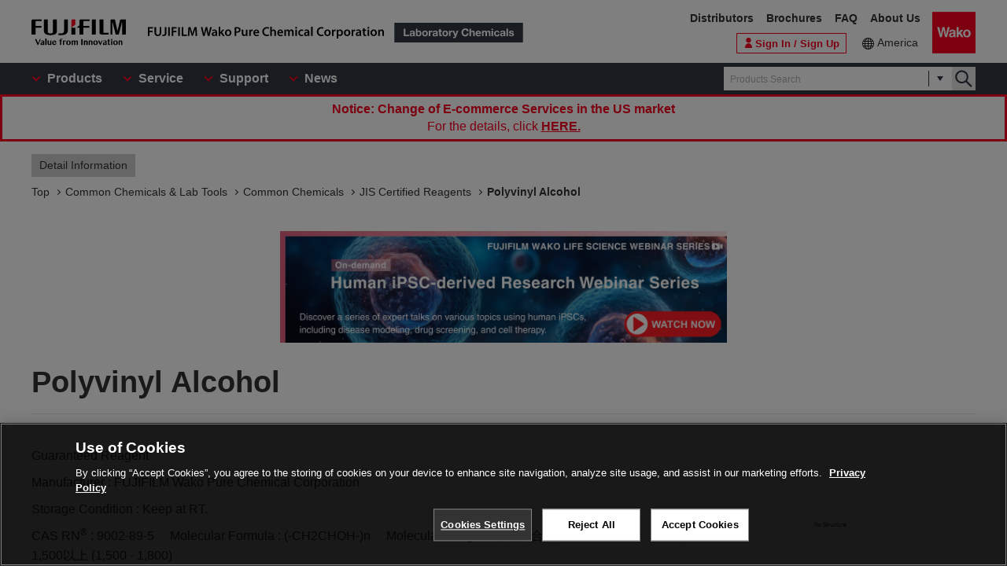

--- FILE ---
content_type: text/html;charset=UTF-8
request_url: https://labchem-wako.fujifilm.com/us/product/detail/W01W0116-1791.html
body_size: 222376
content:
<!DOCTYPE html>
<html xmlns="http://www.w3.org/1999/xhtml"
	lang="en">
<head>

	
	

<meta charset="UTF-8">
<meta name="description" content=" [Polyvinyl Alcohol] .We manufacture and distribute chemical reagents for research use only or various antibodies.">
<meta name="keywords" content="Polyvinyl Alcohol,chemical reagents,antibody,manufacture,distribute,environmental analysis,chromatography,genetic research, cellbiology,cell,amino acid,peptide,protein,enzyme,coenzyme,substrate,biochemistry,culture,animal,limulus,organic chemistry,inorganic,scientific instrument">

<meta http-equiv="X-UA-Compatible" content="IE=edge">
<meta name="format-detection" content="telephone=no">
<meta name="viewport" content="width=device-width">





<meta property="og:locale" content="en_US">

<meta property="og:type" content="article">


<meta property="og:site_name" content="Laboratory Chemicals-FUJIFILM Wako Pure Chemical Corporation">



<meta property="og:title" content="9002-89-5・Polyvinyl Alcohol・165-17915[Detail Information] | [Common Chemicals &amp; Lab Tools]|Laboratory Chemicals-FUJIFILM Wako Pure Chemical Corporation">

<meta property="og:url" content="https://labchem-wako.fujifilm.com/us/product/detail/W01W0116-1791.html">
<meta property="og:description" content=" [Polyvinyl Alcohol] .We manufacture and distribute chemical reagents for research use only or various antibodies.">
<meta property="og:image" content="https://labchem-wako.fujifilm.com/us/img/ogimage.png">
<meta name="twitter:card" content="summary">


<meta name="twitter:title" content="9002-89-5・Polyvinyl Alcohol・165-17915[Detail Information] | [Common Chemicals &amp; Lab Tools]|Laboratory Chemicals-FUJIFILM Wako Pure Chemical Corporation">

<meta name="twitter:description" content=" [Polyvinyl Alcohol] .We manufacture and distribute chemical reagents for research use only or various antibodies.">
<meta name="twitter:image" content="https://labchem-wako.fujifilm.com/us/twittercard.png">
<meta name="twitter:url" content="https://labchem-wako.fujifilm.com/us/product/detail/W01W0116-1791.html">






<title>9002-89-5・Polyvinyl Alcohol・165-17915[Detail Information] | [Common Chemicals &amp; Lab Tools]|Laboratory Chemicals-FUJIFILM Wako Pure Chemical Corporation</title>





<link rel="shortcut icon" type="image/vnd.microsoft.ico" href="/us/img/favicon/favicon.ico">
<link rel="apple-touch-icon" href="/us/img/favicon/apple-touch-icon-60x60.png">
<link rel="apple-touch-icon" sizes="120x120" href="/us/img/favicon/apple-touch-icon-120x120.png">
<link rel="apple-touch-icon" sizes="152x152" href="/us/img/favicon/apple-touch-icon-152x152.png">
<link rel="stylesheet" href="/us/css/common.css?ver=250621" class="cmn-css">
<link rel="stylesheet" href="/us/css/pc.css?ver=250621" class="pc-css">
<link rel="stylesheet" href="/us/css/ffwk.css" class="">

<link rel="stylesheet" href="/us/css/en.css?ver=250621" class>







<link rel="canonical" href="/us/product/detail/W01W0116-1791.html">
<link rel="alternate" href="/" hreflang="x-default" />


<link rel="alternate" href="/us/product/detail/W01W0116-1791.html" hreflang="en-tf" />
<link rel="alternate" href="/us/product/detail/W01W0116-1791.html" hreflang="en-hm" />
<link rel="alternate" href="/us/product/detail/W01W0116-1791.html" hreflang="en-bv" />
<link rel="alternate" href="/us/product/detail/W01W0116-1791.html" hreflang="en-bb" />
<link rel="alternate" href="/us/product/detail/W01W0116-1791.html" hreflang="en-gy" />
<link rel="alternate" href="/us/product/detail/W01W0116-1791.html" hreflang="en-gf" />
<link rel="alternate" href="/us/product/detail/W01W0116-1791.html" hreflang="en-sr" />
<link rel="alternate" href="/us/product/detail/W01W0116-1791.html" hreflang="en-pm" />
<link rel="alternate" href="/us/product/detail/W01W0116-1791.html" hreflang="en-gl" />
<link rel="alternate" href="/us/product/detail/W01W0116-1791.html" hreflang="en-py" />
<link rel="alternate" href="/us/product/detail/W01W0116-1791.html" hreflang="en-uy" />
<link rel="alternate" href="/us/product/detail/W01W0116-1791.html" hreflang="en-br" />
<link rel="alternate" href="/us/product/detail/W01W0116-1791.html" hreflang="en-fk" />
<link rel="alternate" href="/us/product/detail/W01W0116-1791.html" hreflang="en-gs" />
<link rel="alternate" href="/us/product/detail/W01W0116-1791.html" hreflang="en-jm" />
<link rel="alternate" href="/us/product/detail/W01W0116-1791.html" hreflang="en-do" />
<link rel="alternate" href="/us/product/detail/W01W0116-1791.html" hreflang="en-cu" />
<link rel="alternate" href="/us/product/detail/W01W0116-1791.html" hreflang="en-mq" />
<link rel="alternate" href="/us/product/detail/W01W0116-1791.html" hreflang="en-bs" />
<link rel="alternate" href="/us/product/detail/W01W0116-1791.html" hreflang="en-bm" />
<link rel="alternate" href="/us/product/detail/W01W0116-1791.html" hreflang="en-ai" />
<link rel="alternate" href="/us/product/detail/W01W0116-1791.html" hreflang="en-tt" />
<link rel="alternate" href="/us/product/detail/W01W0116-1791.html" hreflang="en-kn" />
<link rel="alternate" href="/us/product/detail/W01W0116-1791.html" hreflang="en-dm" />
<link rel="alternate" href="/us/product/detail/W01W0116-1791.html" hreflang="en-ag" />
<link rel="alternate" href="/us/product/detail/W01W0116-1791.html" hreflang="en-lc" />
<link rel="alternate" href="/us/product/detail/W01W0116-1791.html" hreflang="en-tc" />
<link rel="alternate" href="/us/product/detail/W01W0116-1791.html" hreflang="en-aw" />
<link rel="alternate" href="/us/product/detail/W01W0116-1791.html" hreflang="en-vg" />
<link rel="alternate" href="/us/product/detail/W01W0116-1791.html" hreflang="en-vc" />
<link rel="alternate" href="/us/product/detail/W01W0116-1791.html" hreflang="en-ms" />
<link rel="alternate" href="/us/product/detail/W01W0116-1791.html" hreflang="en-mf" />
<link rel="alternate" href="/us/product/detail/W01W0116-1791.html" hreflang="en-bl" />
<link rel="alternate" href="/us/product/detail/W01W0116-1791.html" hreflang="en-gp" />
<link rel="alternate" href="/us/product/detail/W01W0116-1791.html" hreflang="en-gd" />
<link rel="alternate" href="/us/product/detail/W01W0116-1791.html" hreflang="en-ky" />
<link rel="alternate" href="/us/product/detail/W01W0116-1791.html" hreflang="en-bz" />
<link rel="alternate" href="/us/product/detail/W01W0116-1791.html" hreflang="en-sv" />
<link rel="alternate" href="/us/product/detail/W01W0116-1791.html" hreflang="en-gt" />
<link rel="alternate" href="/us/product/detail/W01W0116-1791.html" hreflang="en-hn" />
<link rel="alternate" href="/us/product/detail/W01W0116-1791.html" hreflang="en-ni" />
<link rel="alternate" href="/us/product/detail/W01W0116-1791.html" hreflang="en-cr" />
<link rel="alternate" href="/us/product/detail/W01W0116-1791.html" hreflang="en-ve" />
<link rel="alternate" href="/us/product/detail/W01W0116-1791.html" hreflang="en-ec" />
<link rel="alternate" href="/us/product/detail/W01W0116-1791.html" hreflang="en-co" />
<link rel="alternate" href="/us/product/detail/W01W0116-1791.html" hreflang="en-pa" />
<link rel="alternate" href="/us/product/detail/W01W0116-1791.html" hreflang="en-ht" />
<link rel="alternate" href="/us/product/detail/W01W0116-1791.html" hreflang="en-ar" />
<link rel="alternate" href="/us/product/detail/W01W0116-1791.html" hreflang="en-cl" />
<link rel="alternate" href="/us/product/detail/W01W0116-1791.html" hreflang="en-bo" />
<link rel="alternate" href="/us/product/detail/W01W0116-1791.html" hreflang="en-pe" />
<link rel="alternate" href="/us/product/detail/W01W0116-1791.html" hreflang="en-mx" />
<link rel="alternate" href="/us/product/detail/W01W0116-1791.html" hreflang="en-pr" />
<link rel="alternate" href="/us/product/detail/W01W0116-1791.html" hreflang="en-vi" />
<link rel="alternate" href="/us/product/detail/W01W0116-1791.html" hreflang="en-ca" />
<link rel="alternate" href="/us/product/detail/W01W0116-1791.html" hreflang="en-us" />
<link rel="alternate" href="/us/product/detail/W01W0116-1791.html" hreflang="en-aq" />
<link rel="alternate" href="/us/product/detail/W01W0116-1791.html" hreflang="en-sx" />
<link rel="alternate" href="/us/product/detail/W01W0116-1791.html" hreflang="en-cw" />
<link rel="alternate" href="/us/product/detail/W01W0116-1791.html" hreflang="en-bq" />
<link rel="alternate" href="/us/product/detail/W01W0116-1791.html" hreflang="fr-gf" />
<link rel="alternate" href="/us/product/detail/W01W0116-1791.html" hreflang="nl-sr" />
<link rel="alternate" href="/us/product/detail/W01W0116-1791.html" hreflang="fr-pm" />
<link rel="alternate" href="/us/product/detail/W01W0116-1791.html" hreflang="kl-gl" />
<link rel="alternate" href="/us/product/detail/W01W0116-1791.html" hreflang="es-py" />
<link rel="alternate" href="/us/product/detail/W01W0116-1791.html" hreflang="gn-py" />
<link rel="alternate" href="/us/product/detail/W01W0116-1791.html" hreflang="es-uy" />
<link rel="alternate" href="/us/product/detail/W01W0116-1791.html" hreflang="pt-br" />
<link rel="alternate" href="/us/product/detail/W01W0116-1791.html" hreflang="es-do" />
<link rel="alternate" href="/us/product/detail/W01W0116-1791.html" hreflang="es-cu" />
<link rel="alternate" href="/us/product/detail/W01W0116-1791.html" hreflang="fr-mq" />
<link rel="alternate" href="/us/product/detail/W01W0116-1791.html" hreflang="es-dm" />
<link rel="alternate" href="/us/product/detail/W01W0116-1791.html" hreflang="fr-mf" />
<link rel="alternate" href="/us/product/detail/W01W0116-1791.html" hreflang="fr-bl" />
<link rel="alternate" href="/us/product/detail/W01W0116-1791.html" hreflang="fr-gp" />
<link rel="alternate" href="/us/product/detail/W01W0116-1791.html" hreflang="es-sv" />
<link rel="alternate" href="/us/product/detail/W01W0116-1791.html" hreflang="es-gt" />
<link rel="alternate" href="/us/product/detail/W01W0116-1791.html" hreflang="es-hn" />
<link rel="alternate" href="/us/product/detail/W01W0116-1791.html" hreflang="es-ni" />
<link rel="alternate" href="/us/product/detail/W01W0116-1791.html" hreflang="es-cr" />
<link rel="alternate" href="/us/product/detail/W01W0116-1791.html" hreflang="es-ve" />
<link rel="alternate" href="/us/product/detail/W01W0116-1791.html" hreflang="es-ec" />
<link rel="alternate" href="/us/product/detail/W01W0116-1791.html" hreflang="es-co" />
<link rel="alternate" href="/us/product/detail/W01W0116-1791.html" hreflang="es-pa" />
<link rel="alternate" href="/us/product/detail/W01W0116-1791.html" hreflang="ht-ht" />
<link rel="alternate" href="/us/product/detail/W01W0116-1791.html" hreflang="es-ar" />
<link rel="alternate" href="/us/product/detail/W01W0116-1791.html" hreflang="es-cl" />
<link rel="alternate" href="/us/product/detail/W01W0116-1791.html" hreflang="es-bo" />
<link rel="alternate" href="/us/product/detail/W01W0116-1791.html" hreflang="es-pe" />
<link rel="alternate" href="/us/product/detail/W01W0116-1791.html" hreflang="es-mx" />
<link rel="alternate" href="/us/product/detail/W01W0116-1791.html" hreflang="es-pr" />
<link rel="alternate" href="/us/product/detail/W01W0116-1791.html" hreflang="es-ca" />
<link rel="alternate" href="/us/product/detail/W01W0116-1791.html" hreflang="es-us" />
<link rel="alternate" href="/us/product/detail/W01W0116-1791.html" hreflang="nl-sx" />
<link rel="alternate" href="/us/product/detail/W01W0116-1791.html" hreflang="nl-cw" />







<script src="/us/js/jquery.min.js" type="text/javascript"></script>
<script src="/us/js/jquery.cookie.js" type="text/javascript"></script>
<script src="/us/js/jquery.matchHeight.js" type="text/javascript"></script>
<script src="/us/js/slick.min.js" type="text/javascript"></script>
<script src="/us/js/vue.min.js" type="text/javascript"></script>

<input id="contextpath" type="hidden" value=""/><input id="regionpath" type="hidden" value="us"/>



	<script>
		$(function() {
			initProductDetail();
		});
	</script>
	
	
	






<script type="text/javascript" src="https://cdn.cookielaw.org/consent/0192d16c-8600-7d94-a5e1-88039ba21978/OtAutoBlock.js" ></script>
<script src="https://cdn.cookielaw.org/scripttemplates/otSDKStub.js" data-document-language="true" type="text/javascript" charset="UTF-8" data-domain-script="0192d16c-8600-7d94-a5e1-88039ba21978" ></script>
<script type="text/javascript">
function OptanonWrapper() { }
</script>




<!-- Google Tag Manager -->
<script>(function(w,d,s,l,i){w[l]=w[l]||[];w[l].push({'gtm.start':
new Date().getTime(),event:'gtm.js'});var f=d.getElementsByTagName(s)[0],
j=d.createElement(s),dl=l!='dataLayer'?'&l='+l:'';j.async=true;j.src=
'https://www.googletagmanager.com/gtm.js?id='+i+dl;f.parentNode.insertBefore(j,f);
})(window,document,'script','dataLayer','GTM-PRKP39P');</script>
<!-- End Google Tag Manager -->
<script src="/us/js/common.js?ver=250621" type="text/javascript"></script>

<script src="/us/js/app.js?ver=250621" type="text/javascript"></script>
<script src="/us/js/app-settings.js?ver=250621" type="text/javascript"></script>
<script src="/us/js/app-messages.js?ver=250621" type="text/javascript"></script>

</head>
<body>
	
	
		<!-- Google Tag Manager (noscript) -->
		<noscript>
			<iframe src="https://www.googletagmanager.com/ns.html?id=GTM-PRKP39P"
				height="0" width="0" style="display: none; visibility: hidden"></iframe>
		</noscript>
		<!-- End Google Tag Manager (noscript) -->
	

	
		<div class="wrap-all">

			
			
		<div class="old-ie-box">
			<div class="modal-box">
				<div class="modal-base">
					<div class="mdl-wrap">
						<div class="inner">
							<div class="mdl-cont">
								
								<p>
								This site may not be displayed properly in the browser being used.<br>We recommend that you update to the latest browser.
								</p>
							</div>
						</div>
					</div>
				</div>
			</div>
		</div>
	

			
			
		<header class="header-wrap">
		<div class="head-area">
			<div class="inner">
				<div class="logo-box">
					<div class="logos">
						<span class="ff-logo"><img src="/us/img/ff-logo.svg"
							alt="FUJIFILM"></span> <a href="/us/" class="ffwk-logo"><span
							class="ffwk"><img src="/us/img/ffwk_logo_en.svg"
								alt="FUJIFILM Wako Pure Chemical Corporation"></span><span class="lc"><img
								src="/us/img/lc_logo_en.svg" alt="Laboratory Chemicals"></span></a>
					</div>
				</div>
				<div class="menu-box">
					<ul>
						<li class="tel"><a href="tel:8777141920"></a></li>
						<li class="search"><a href="" id="PC_SRC"></a></li>
						<li class="favorite"><a href="/us/mem/favorite"><span>Favorite</span></a></li>
						<li class="wako-logo"><a href="/us/"><img src="/us/img/wk_logo.svg" alt="Wako"></a></li>
						<li class="spmenu"><a href="" id="SP_MENU"><span><i></i><i></i><i></i></span></a></li>
					</ul>
				</div>
			</div>
		</div>

		<div id="SP_MENU_BOX">
			<div class="main-area">
				<div class="inner">
					<div class="main-menu-box">
						<ul class="smenu-list">
							<li class="smenu-pin"><span>Products</span></li>
							<li class="smenu-pin"><span>Service</span></li>
							<li class="smenu-pin"><span>Support</span></li>
							<li class="smenu-pin"><span>News</span></li>
						</ul>
					</div>
					
						<div class="search-box" id="PC_SRC_BOX">
							<div class="src-area">
								<div class="src-select-box">
									<fieldset class="form-search">
										<span class="search-block"> <label
											class="select-search-tx"> <input type="text"
												name="search" id="search_box" value="" placeholder="Products Search"
												autocomplete="off" ref="word" v-on:focus="showSuggest"
												v-on:blur="hideSuggest"> <!-- suggest ←v-model指定に注目 -->
										</label> <span class="src-pin"></span>
										</span> <label class="select-search-btn"><input type="button"
											class="" value="検索"></label>
									</fieldset>
									<div class="candidate-list">
										<div class="candidate-in">
											<!-- suggest ここから -->
											<word-suggest-component v-bind:data="suggestData"
												v-on:click-word="clickWord"></word-suggest-component>
											<content-suggest-component v-bind:data="suggestData"></content-suggest-component>
											<!-- suggest ここまで -->
										</div>
									</div>
									<!-- /.candidate-list -->
								</div>
							</div>
							<div class="src-box">
								<!-- 詳細検索 -->
							</div>
						</div>
					
					<div class="head-area-pc">
						<div class="in">
							<div class="mem-link" style="display:none">
								<div class="login">
									<a href="/us/sso/login"><span>Sign In / Sign Up</span></a>
								</div>
							</div><!-- /.mem-link -->
							<div id="login_menu" class="login-usr smenu-pin">
							</div>
							<div class="country-box">
								<div class="in">
									<div class="current-country">
										<a href="/us/region.html">America</a>
									</div>
								</div>

							</div>
							<div class="sub-menu-box">
								<ul>
									<li><a
										href="https://www.fujifilm.com/ffwk/en/about/partners/labchem"
										target="_blank">Distributors</a></li>
									<li><a href="/us/catalog/index.html">Brochures</a></li>
									<li><a href="/us/question/index.html">FAQ</a></li>
									
									<li><a href="https://www.fujifilm.com/ffwk/en"
										target="_blank">About Us</a></li>

								</ul>
							</div>
						</div>
					</div>

				</div>
			</div>
		</div>

		<div class="header-modal-box off" id="HEADER_MODAL">
			<div class="header-modal">
				<div class="header-modal-tx">
					<p class="add-cart off">It has been added to the cart.</p>
					<p class="add-comparison off">It has been added to the comparison table.</p>
				</div>
			</div>
		</div>
		<!-- /.header-modal-box -->
		
			
			<div class="comparison-view"
		style="display: none;">
		<div class="inner">
			<a href="/us/product/detail/comparison.html" target="_blank"><span>View the Comparison Table</span><i></i></a>
		</div>
	</div>
		
	</header>
	

			<div class="main-wrap" id="GSSCPDDT01">
				<div class="top-wrap">

					<div class="breadcrumb-wrap">
						<div class="inner">
							<div class="breadcrumb">
								<div class="label-box">
									<span class="lb">Detail Information</span>
								</div>
								
									
										
											
												
													
														
															
																<ol>
																	<li><a href="/us/index.html"><span>Top</span></a></li>
																	
																		<li><a
																			href="/us/category/fine_chemicals/index.html"><span>Common Chemicals & Lab Tools</span></a></li>
																	
																	
																		<li><a
																			href="/us/category/fine_chemicals/common/index.html"><span>Common Chemicals</span></a></li>
																	
																	
																		
																	
																	<li><a
																		href="/us/category/00640.html"><span>JIS Certified Reagents</span></a></li>
																	
																		
																			
																				<li><a href="" class="disabled"><span>Polyvinyl Alcohol</span></a></li>
																			
																			
																		
																	
																</ol>
															
														
													
												
											
										
									
								
							</div>
						</div>
					</div>
				</div>
				<!-- /.top-wrap -->

				<article class="contents-wrap">

					
		<div class="title-wrap">
			<div class="inner">
				<div class="ttl-box">
					<h1 class="ttl">
						
						
							
								
									Polyvinyl Alcohol
									
									
								

								
								

							
						
					</h1>
				</div>
				<!-- ./	ttl-box -->
			</div>
			<!-- ./	inner -->
		</div>
		<!-- /.title-wrap -->

		<div class="ol-wrap">
			<div class="inner">
				<div class="sec-cont">
					<div class="product-set">
						
						
							
								
									<dl>
										<dt>Guaranteed Reagent</dt>
										
										
									</dl>
								
								
								
							
						
						
						
							
						

						
						
							
								
									<dl>
										<dt >Manufacturer : </dt>
										<dd >FUJIFILM Wako Pure Chemical Corporation</dd>
									</dl>
								
							
						
						
						
							
								
									<dl>
										<dt >Storage Condition : </dt>
										<dd >Keep at RT.</dd>
									</dl>
								
							
						

						
						
							
								
									<dl>
										
										
											<dt >CAS RN<sup>&reg;</sup> : </dt>
											<dd >9002-89-5</dd>
										

										
										
											<dt >Molecular Formula : </dt>
											<dd >(-CH2CHOH-)n</dd>
										

										
										
											<dt >Molecular Weight : </dt>
											<dd >平均重合度 : 1,500以上 (1,500 - 1,800)</dd>
										
									</dl>
								
							
						

						

						
						

						
						

						
						

						
 						
					</div>

					
					<div class="images-box">
						<div class="tab-wrap">
							<ul class="tab-list">
								<li id="kouzouimg" class="current">
									 
										
											
												<div class="sl">
													<img src="/sc/01/9002-89-5.png">
													<div class="zoom-btn modal-pin" data-id="MDL_1"></div>
												</div>
												<div class="overlay-box" id="MDL_1">
													<div class="modal-box">
														<div class="modal-base">
															<div class="mdl-wrap">
																<span class="close-btn2"></span>
																<div class="mdl-cont">
																	<figure class="mdl-img">
																		<img src="/sc/01/9002-89-5.png">
																	</figure>
																</div>
																<div class="mdl-foot">
																	<span class="close-btn">Close</span>
																</div>
															</div>
														</div>
													</div>
												</div>
												<!-- /.overlay-box -->
											
										
									
								</li>

								
								<li id="labelimg">
										
										<div class="slider-lists" id="PRODUCT_LABEL_SLIDER">
											
												
													
														<div class="sl">
															<img src="/sc/05/165-17915.png">
															<div class="zoom-btn modal-pin"
																data-id="MDL_L1"></div>
														</div>
													
												
											
										</div>
									 
										
										
											
												
													<div class="overlay-box" id="MDL_L1">
														<div class="modal-box">
															<div class="modal-base">
																<div class="mdl-wrap">
																	<span class="close-btn2"></span>
																	<div class="mdl-cont">
																		<figure class="mdl-img">
																			<img src="/sc/05/165-17915.png">
																		</figure>
																	</div>
																	<div class="mdl-foot">
																		<span class="close-btn">Close</span>
																	</div>
																</div>
															</div>
														</div>
													</div>
													<!-- /.overlay-box -->
												
											
										
									</li>


								
								<li id="packimg">
										
										<div class="slider-lists" id="PRODUCT_PACK_SLIDER">
											
												
													
														<div class="sl">
															<img src="/sc/06/165-17915.jpg">
															<div class="zoom-btn modal-pin"
																data-id="MDL_N1"></div>
														</div>
													
												
											
										</div>
									 
										
										
											
												
													<div class="overlay-box" id="MDL_N1">
														<div class="modal-box">
															<div class="modal-base">
																<div class="mdl-wrap">
																	<span class="close-btn2"></span>
																	<div class="mdl-cont">
																		<figure class="mdl-img">
																			<img src="/sc/06/165-17915.jpg">
																		</figure>
																	</div>
																	<div class="mdl-foot">
																		<span class="close-btn">Close</span>
																	</div>
																</div>
															</div>
														</div>
													</div>
													<!-- /.overlay-box -->
												
											
										
									</li>
							</ul>
							
							<ul class="tab-btn">
								<li id="kouzoubtn"><span>Structural Formula</span></li>
								<li id="labelbtn"><span>Label</span></li>
								<li id="packbtn"><span>Packing</span></li>
							</ul>
						</div>
					</div>

					
					

						<div class="sds-box">
							<dl class="doc2-list">
								<dt >SDS</dt>
								<dd>
									<ul>
										
											
												<li><a target="_blank"
													href="/sds/W01W0116-1791AGHWEN.pdf">EN</a></li>
											
										
									</ul>
								</dd>
							</dl>
						</div>
					
				</div>
				<!-- /.sec-cont -->
			</div>
		</div>
	

					<!-- /.ol-wrap -->

					<div class="cnt-wrap">
						<div class="inner">
							
							
		<section id="basic" class="cont-area">
			<div class="sec-cont">
				<div class="product-list-detail">
					
						<!--productDetailListFlag 0:一覧画面／1:詳細画面  -->
						
							<table class="product-tbl">
		<thead>
			<tr>
				<th class="product-tbl1 product-comp">
					<div class="product-tbl-in">Comparison</div>
				</th>
				<th class="product-tbl2 product-code">
					<div class="product-tbl-in">Product Number</div>
				</th>
				<th class="product-tbl3 product-size">
					<div class="product-tbl-in">Package Size</div>
				</th>
				<th class="product-tbl4 product-price">
					<div class="product-tbl-in">Price</div>
				</th>
				<th class="product-tbl5 product-inv">
					<div class="product-tbl-in">
						Availability
						
					</div>
				</th>
				
					
						<th class="product-tbl6 product-doc">
							<div class="product-tbl-in">
								Certificate of Analysis
							</div>
						</th>
						
							
							
								<th class="product-tbl7 product-submit">Purchase</th>
							
							
							
						
					
					
				
			</tr>
		</thead>

		<tbody>
			
				
				
					<tr>

						
						<td class="product-tbl1 product-comp">
							<div class="product-tbl-in">
								<label class="check-tip"><input type="checkbox"
									name="productComparisonCheck_Details_00065291_10"
									id="input_chk"
									value="00065291_10" />
									<span></span></label>
							</div>
						</td>
						
						<td class="product-tbl2 product-code">
							<div class="product-tbl-in">
								<div class="lb-code">
									<dl>
										
										
											
												<dt >Distributor</dt>
												<dd >165-17915</dd>
											
										
										
										
										
										
											
												
													
													<dt >Barcode No</dt>
													<dd >4987481321793</dd>
												
											
										
									</dl>
								</div>

								
								
							</div>
						</td>

						
						<td class="product-tbl3 product-size">
							<div class="product-tbl-in">
								
									
										500G
									
								
							</div>
						</td>

						
						<td class="product-tbl4 product-price">
							<div class="product-tbl-in">
								
								
		<dl>
			
			
			
			
				
				
				
					
					
					
					
						<dt>List Price</dt>
						<dd >51.00 USD</dd>
					
				
			

			
			
			
		</dl>
	
							</div>
						</td>

						
						<td class="product-tbl5 product-inv">
							<div class="product-tbl-in">
								
								
		
			
			
				
				
				
					
					
					
					
						
		
			
			
				
		
		
		
		<p class="inv" >In stock in Japan</p>
		
		
	
			
			
			
		
	
					
				
			
			
			
		
	
							</div>
						</td>

						
						
							<td class="product-tbl6 product-doc">
								<div class="product-tbl-in">
									<ul>
										
										
										
											
												
													<li><a
														href="/us/product/search/coa.html?wkfcode=165-17915"
														target="_blank">Certificate of Analysis</a></li>
												
											
										
										
										
										
											
												
											
										
									</ul>
								</div>
							</td>
						

						
						
							
							

								<td class="product-tbl7 product-submit">
									<div class="product-tbl-in">
										<div class="btn-setbox">
											
											
		
		
		
	
											
											
		<a class="btn-distr" target="_blank"
				href="https://www.irvinesci.com/wako">Distributor</a>
	
										</div>
									</div>
								</td>

							
							
							
						
					</tr>
				
			
		</tbody>
	</table>
						
					

					<div class="clearfix note-col2-box">
						
						
							
								
									
								
							
						
						
						<p class="note-link">
							※Check&nbsp;
							<a
								target="_blank" href="https://www.irvinesci.com/wako">availability</a>
							&nbsp;in the US with the distributor.
						</p>
						
						
					</div>
				</div>
				<div class="contact-box">
					<ul class="link-list ct">
						
						
						
						
							
								
									
									
									

									
									
									
								
							
						

						
						
						
					</ul>

					
					
					
				</div>

			</div>
		</section>
	
						</div>
					</div>
					
					<div class="nav-wrap">
						<div class="inner">
							<ul>
								<li><a href="#documents">Document</a></li>
								
									
										
											
										
									
								

								
									
										
											
												<li><a href="#app">Application</a></li>
											
										
									
								
								
									
										
											
											
											
										
									
								

								
									
										
											
										
									
								
								
									
										
											
										
									
								
								
									
										<li><a href="#overview">Overview / Applications</a></li>
									
								
								

									<li><a href="#property">Property</a></li>
								
								
								<li><a href="#manufacturer">Manufacturer Information</a></li>
								
									<li><a href="#alias">Alias</a></li>
								
								
									<li><a href="#samecas">Same CAS list</a></li>
								
								
									<li><a href="#related">Related Information</a></li>
								
							</ul>
						</div>
					</div>
					<!-- /.nav-wrap -->

					<div class="cnt-wrap">
						<div class="inner">
							
							
		<section id="documents" class="cont-area">
			<div class="sec-ttl">
				<h2 class="ttl">Document</h2>
			</div>
			<div class="sec-cont">
				<div class="doc1-box">
					<ul class="doc1-list">
						
						
							
								
									
									

									
									
									
										
										
										
										
									
								
							
						
					</ul>
				</div>
				<div class="doc-wrapblock">
					
					

					
					
						<dl class="doc2-list doc-sds">
							<dt>
								<span>SDS</span>
								
								
								
							</dt>
							<dd>
								<ul>
									
										
											<li><a class="ic-pdf" target="_blank"
												href="/sds/W01W0116-1791AGHWEN.pdf">EN</a></li>
										
									
								</ul>
							</dd>
						</dl>
					

					
					
						
							
								
									
									
									
										<dl class="doc2-list doc-spec">
											<dt>
												<span>Product Specification Sheet</span>
											</dt>
											<dd>
												<ul>
													
													<li><a
														href="/us/product/spec_16-1791.pdf?jeAttribute=E"
														target="_blank">EN</a></li>
												</ul>
											</dd>
										</dl>
									
								
							
						
					


					
					
						<dl class="doc2-list doc-add" id="tenpu">
							<dt>
								<span>Package Insert</span>
							</dt>
							<dd>
								<ul>
									
										
											
												
													
														
													
												
											
										
									
								</ul>
							</dd>
						</dl>
					

					
					
						<dl class="doc2-list doc-spdata" id="spectrum">
							<dt>
								<span>Spectral Data</span>
							</dt>
							<dd>
								<ul>
									
										
									
								</ul>
							</dd>
						</dl>
					

					<div class="doc-listset">
						
						
							<dl class="doc2-list doc-insp" id="coa">
								<dt>
									<span>Certificate of Analysis</span>
								</dt>
								<dd>
									<ul>
										
											
												
													
														
														
															
																
																	<li><a target="_blank"
																		href="/us/product/search/coa.html?wkfcode=165-17915">
																			500G
																	</a></li>
																
															
														
													
												
											
										
									</ul>
								</dd>
							</dl>
						
						
						
							<dl class="doc2-list doc-calib" id="kousei">
								<dt>
									<span>Calibration Certificate</span>
								</dt>
								<dd>
									<ul>
										
											
												
													
														
														
															
																
															
														
													
												
											
										
									</ul>
								</dd>
							</dl>
						

						
						
							<dl class="doc2-list doc-calib" id="analysis">
								<dt>
									<span>Analytical Charts</span>
								</dt>
								<dd>
									<ul>
										
											
												
													
														
														
															
																
															
														
													
												
											
										
									</ul>
								</dd>
							</dl>
						


						
						
					</div>
				</div>
				<!-- /.doc-wrapblock -->
				
				
			</div>
		</section>
	
							
							
		
			
				
					
				
			
		
	
							
							
		
			
				
					

						<section id="app" class="cont-area">
							<div class="sec-ttl">
								<h2 class="ttl">Application</h2>
							</div>
							<div class="sec-cont">
								

								

								
							</div>
							
								
									
										
									
								
							
						</section>
					
				
			
		
	
							
							
		
			
				
					
					

					
				
			
		
	
							
							
		
	
							
							
		
			
				
					
				
			
		
	
							
							
		
			
				
					<section id="overview" class="cont-area">
						<div class="sec-ttl">
							<h2 class="ttl">Overview / Applications</h2>
						</div>
						<div class="sec-cont">
							<table class="simple-tb">
								
								
									
										
											
										
									
								
								
								
								
								
								
								
								
								
									
										
											
										
									
								
								
								
								
								
								
								
							</table>
						</div>
					</section>
				
			
		
	
							
							
		
			
				<section id="property" class="cont-area">
					<div class="sec-ttl">
						<h2 class="ttl">Property</h2>
					</div>
					<div class="sec-cont">
						<table class="simple-tb">
							
								
								
									
										
											
												<tr>
													<th>Appearance</th>
													<td>White - slightly yellow,shot - powder</td>
												</tr>
											
										
									
								
								
								
								
								
								
								
								
								
								
								
									
										
											
										
									
								
								
								
								
								
								
								
								
								
								
								
							
							
								
								
								
								
								
								
								
								
								
								
								
								
								
								
								
								
								
								
								
								
								
								
							
							
								
								
								
								
								
								
								
								
							
						</table>
						
					</div>
				</section>
			
		
	
							
							
		
			
		
	
							
							
		<section id="manufacturer" class="cont-area">
			<div class="sec-ttl">
				<h2 class="ttl">Manufacturer Information</h2>
			</div>
			<div class="sec-cont">
				<ul class="doc1-list ct sp-2col">
					
					
						
							
								
							
						
					
					
					
						
							
								
							
						
					
					
					
						
							
								
							
						
					
					
					
						
							
								
							
						
					
				</ul>
			</div>
		</section>
	
							
							
		
			
				<section id="alias" class="cont-area">
					<div class="sec-ttl">
						<h2 class="ttl">Alias</h2>
					</div>
					<div class="sec-cont">
						<ul class="sec-li">
							
								
								
							
								
								
									
										
											<li>VINYL ALCOHOL, POLYMER</li>
										
									
								
							
						</ul>
					</div>
				</section>
			
		
	
							
							
		
			<section id="samecas" class="cont-area">
				<div class="sec-ttl">
					<h2 class="ttl">
						<a
							href="/us/product/result/product.html?fw=casrn:9002-89-5">Same CAS list</a>
					</h2>
				</div>
			</section>
		
	
							
							
		<section id="related" class="cont-area">
			
				<div class="sec-ttl">
					<h2 class="ttl">Related Information</h2>
				</div>
				<div class="sec-cont">
					
					
						
							
								
									<div class="sec-box lineup">
										<h3 class="sttl">Similar items list</h3>
										<div class="nav-manual">
											
												
													
														<ul class="sec-li">
															
																<li><a
																	href="/us/category/00640.html">JIS Certified Reagents</a></li>
															
														</ul>
													
												
											
										</div>
									</div>
								
							
						
					
					
					
						
							
								<div class="sec-box pdlist">
									<h3 class="sttl">Product List</h3>
									<table class="sec-tb">
										<thead>
											<tr>
												<th colspan="2">Product Name</th>
											</tr>
										</thead>
										<tbody>
											
												
												
													
														
															
																
																	<tr>
																		<td> 
																				<a
																					href="/us/product/detail/W01W0101-0025.html">
																					<span class="name">Acetic Acid</span>
																				</a>
																			</td>
																		<td>Guaranteed Reagent</td>
																	</tr>
																
															
														
													
												
											
												
												
													
														
															
																
																	<tr>
																		<td> 
																				<a
																					href="/us/product/detail/W01W0101-0034.html">
																					<span class="name">Acetone</span>
																				</a>
																			</td>
																		<td>Guaranteed Reagent</td>
																	</tr>
																
															
														
													
												
											
												
												
													
														
															
																
																	<tr>
																		<td> 
																				<a
																					href="/us/product/detail/W01W0101-0038.html">
																					<span class="name">Acetonitrile</span>
																				</a>
																			</td>
																		<td>Guaranteed Reagent</td>
																	</tr>
																
															
														
													
												
											
												
												
													
														
															
																
																	<tr>
																		<td> 
																				<a
																					href="/us/product/detail/W01W0101-0049.html">
																					<span class="name">Acetylacetone</span>
																				</a>
																			</td>
																		<td>Guaranteed Reagent</td>
																	</tr>
																
															
														
													
												
											
												
												
													
														
															
																
																	<tr>
																		<td> 
																				<a
																					href="/us/product/detail/W01W0101-0104.html">
																					<span class="name">L-Alanine</span>
																				</a>
																			</td>
																		<td>Guaranteed Reagent</td>
																	</tr>
																
															
														
													
												
											
												
												
													
														
															
																
																	<tr>
																		<td> 
																				<a
																					href="/us/product/detail/W01W0101-0119.html">
																					<span class="name">Alizarin Red S</span>
																				</a>
																			</td>
																		<td>Guaranteed Reagent</td>
																	</tr>
																
															
														
													
												
											
												
												
													
														
															
																
																	<tr>
																		<td> 
																				<a
																					href="/us/product/detail/W01W0101-0170.html">
																					<span class="name">Aluminon</span>
																				</a>
																			</td>
																		<td>Guaranteed Reagent</td>
																	</tr>
																
															
														
													
												
											
												
												
													
														
															
																
																	<tr>
																		<td> 
																				<a
																					href="/us/product/detail/W01W0101-0186.html">
																					<span class="name">Aluminium(III) Chloride Hexahydrate</span>
																				</a>
																			</td>
																		<td>Guaranteed Reagent</td>
																	</tr>
																
															
														
													
												
											
												
												
													
														
															
																
																	<tr>
																		<td> 
																				<a
																					href="/us/product/detail/W01W0101-0194.html">
																					<span class="name">Aluminium Nitrate Nonahydrate</span>
																				</a>
																			</td>
																		<td>Guaranteed Reagent</td>
																	</tr>
																
															
														
													
												
											
												
												
													
														
															
																
																	<tr>
																		<td> 
																				<a
																					href="/us/product/detail/W01W0101-0199.html">
																					<span class="name">Aluminium Potassium Sulfate 12-Water</span>
																				</a>
																			</td>
																		<td>Guaranteed Reagent</td>
																	</tr>
																
															
														
													
												
											
												
												
													
														
															
																
																	<tr>
																		<td> 
																				<a
																					href="/us/product/detail/W01W0101-0227.html">
																					<span class="name">4-Aminoantipyrine</span>
																				</a>
																			</td>
																		<td>Guaranteed Reagent</td>
																	</tr>
																
															
														
													
												
											
												
												
													
														
															
																
																	<tr class="st-discon">
																		<td>
																				
																				

																					<span class="name">1-Amino-2-naphthol-4-sulfonic Acid</span>
																					<span class="st">Discontinued</span>
																				
																			 </td>
																		<td>Guaranteed Reagent</td>
																	</tr>
																
															
														
													
												
											
												
												
													
														
															
																
																	<tr>
																		<td> 
																				<a
																					href="/us/product/detail/W01W0101-0283.html">
																					<span class="name">Ammonium Acetate</span>
																				</a>
																			</td>
																		<td>Guaranteed Reagent</td>
																	</tr>
																
															
														
													
												
											
												
												
													
														
															
																
																	<tr>
																		<td> 
																				<a
																					href="/us/product/detail/W01W0101-0296.html">
																					<span class="name">Ammonium Carbonate</span>
																				</a>
																			</td>
																		<td>Guaranteed Reagent</td>
																	</tr>
																
															
														
													
												
											
												
												
													
														
															
																
																	<tr>
																		<td> 
																				<a
																					href="/us/product/detail/W01W0101-0299.html">
																					<span class="name">Ammonium Chloride</span>
																				</a>
																			</td>
																		<td>Guaranteed Reagent</td>
																	</tr>
																
															
														
													
												
											
												
												
													
														
															
																
																	<tr>
																		<td> 
																				<a
																					href="/us/product/detail/W01W0101-0303.html">
																					<span class="name">Diammonium Hydrogen Citrate</span>
																				</a>
																			</td>
																		<td>Guaranteed Reagent</td>
																	</tr>
																
															
														
													
												
											
												
												
													
														
															
																
																	<tr>
																		<td> 
																				<a
																					href="/us/product/detail/W01W0101-0314.html">
																					<span class="name">Ammonia Solution</span>
																				</a>
																			</td>
																		<td>Guaranteed Reagent</td>
																	</tr>
																
															
														
													
												
											
												
												
													
														
															
																
																	<tr>
																		<td> 
																				<a
																					href="/us/product/detail/W01W0101-0316.html">
																					<span class="name">Ammonia Solution</span>
																				</a>
																			</td>
																		<td>Guaranteed Reagent</td>
																	</tr>
																
															
														
													
												
											
												
												
													
														
															
																
																	<tr>
																		<td> 
																				<a
																					href="/us/product/detail/W01W0101-0321.html">
																					<span class="name">Ammonium Molybdate Tetrahydrate</span>
																				</a>
																			</td>
																		<td>Guaranteed Reagent</td>
																	</tr>
																
															
														
													
												
											
												
												
													
														
															
																
																	<tr class="st-discon">
																		<td>
																				
																				

																					<span class="name">Ammonium Nitrate</span>
																					<span class="st">Discontinued</span>
																				
																			 </td>
																		<td>Guaranteed Reagent</td>
																	</tr>
																
															
														
													
												
											
												
												
													
														
															
																
																	<tr>
																		<td> 
																				<a
																					href="/us/product/detail/W01W0101-0325.html">
																					<span class="name">Ammonium Oxalate Monohydrate</span>
																				</a>
																			</td>
																		<td>Guaranteed Reagent</td>
																	</tr>
																
															
														
													
												
											
												
												
													
														
															
																
																	<tr>
																		<td> 
																				<a
																					href="/us/product/detail/W01W0101-0328.html">
																					<span class="name">Ammonium Peroxodisulfate</span>
																				</a>
																			</td>
																		<td>Guaranteed Reagent</td>
																	</tr>
																
															
														
													
												
											
												
												
													
														
															
																
																	<tr>
																		<td> 
																				<a
																					href="/us/product/detail/W01W0101-0330.html">
																					<span class="name">Ammonium Dihydrogenphosphate</span>
																				</a>
																			</td>
																		<td>Guaranteed Reagent</td>
																	</tr>
																
															
														
													
												
											
												
												
													
														
															
																
																	<tr>
																		<td> 
																				<a
																					href="/us/product/detail/W01W0101-0332.html">
																					<span class="name">Diammonium Hydrogenphosphate</span>
																				</a>
																			</td>
																		<td>Guaranteed Reagent</td>
																	</tr>
																
															
														
													
												
											
												
												
													
														
															
																
																	<tr>
																		<td> 
																				<a
																					href="/us/product/detail/W01W0101-0343.html">
																					<span class="name">Ammonium Sulfate</span>
																				</a>
																			</td>
																		<td>Guaranteed Reagent</td>
																	</tr>
																
															
														
													
												
											
												
												
													
														
															
																
																	<tr>
																		<td> 
																				<a
																					href="/us/product/detail/W01W0101-0353.html">
																					<span class="name">Ammonium Thiocyanate</span>
																				</a>
																			</td>
																		<td>Guaranteed Reagent</td>
																	</tr>
																
															
														
													
												
											
												
												
													
														
															
																
																	<tr>
																		<td> 
																				<a
																					href="/us/product/detail/W01W0101-0358.html">
																					<span class="name">Ammonium Vanadate(V)</span>
																				</a>
																			</td>
																		<td>Guaranteed Reagent</td>
																	</tr>
																
															
														
													
												
											
												
												
													
														
															
																
																	<tr>
																		<td> 
																				<a
																					href="/us/product/detail/W01W0101-0399.html">
																					<span class="name">Aniline</span>
																				</a>
																			</td>
																		<td>Guaranteed Reagent</td>
																	</tr>
																
															
														
													
												
											
												
												
													
														
															
																
																	<tr>
																		<td> 
																				<a
																					href="/us/product/detail/W01W0101-0449.html">
																					<span class="name">Antimony(III) Chloride</span>
																				</a>
																			</td>
																		<td>Guaranteed Reagent</td>
																	</tr>
																
															
														
													
												
											
												
												
													
														
															
																
																	<tr>
																		<td> 
																				<a
																					href="/us/product/detail/W01W0101-0480.html">
																					<span class="name">L(+)-Ascorbic Acid</span>
																				</a>
																			</td>
																		<td>Guaranteed Reagent</td>
																	</tr>
																
															
														
													
												
											
												
												
													
														
															
																
																	<tr>
																		<td> 
																				<a
																					href="/us/product/detail/W01W0101-0483.html">
																					<span class="name">L-Aspartic Acid</span>
																				</a>
																			</td>
																		<td>Guaranteed Reagent</td>
																	</tr>
																
															
														
													
												
											
												
												
													
														
															
																
																	<tr>
																		<td> 
																				<a
																					href="/us/product/detail/W01W0101-0690.html">
																					<span class="name">Ammonium Molybdate Tetrahydrate</span>
																				</a>
																			</td>
																		<td>Guaranteed Reagent</td>
																	</tr>
																
															
														
													
												
											
												
												
													
														
															
																
																	<tr>
																		<td> 
																				<a
																					href="/us/product/detail/W01W0101-0870.html">
																					<span class="name">Ammonium Amidosulfate</span>
																				</a>
																			</td>
																		<td>Guaranteed Reagent</td>
																	</tr>
																
															
														
													
												
											
												
												
													
														
															
																
																	<tr>
																		<td> 
																				<a
																					href="/us/product/detail/W01W0101-1128.html">
																					<span class="name">Acetone for Pesticide Residue And Polychlorinated Biphenyl Tests</span>
																				</a>
																			</td>
																		<td>Concentration 300</td>
																	</tr>
																
															
														
													
												
											
												
												
													
														
															
																
																	<tr>
																		<td> 
																				<a
																					href="/us/product/detail/W01W0101-1130.html">
																					<span class="name">Acetonitrile for Pesticide Residue And Polychlorinated Biphenyl Analysis</span>
																				</a>
																			</td>
																		<td>Concentration 300</td>
																	</tr>
																
															
														
													
												
											
												
												
													
														
															
																
																	<tr>
																		<td> 
																				<a
																					href="/us/product/detail/W01W0101-1245.html">
																					<span class="name">2-Aminoethanol</span>
																				</a>
																			</td>
																		<td>Guaranteed Reagent</td>
																	</tr>
																
															
														
													
												
											
												
												
													
														
															
																
																	<tr>
																		<td> 
																				<a
																					href="/us/product/detail/W01W0101-1581.html">
																					<span class="name">Agar</span>
																				</a>
																			</td>
																		<td>Guaranteed Reagent</td>
																	</tr>
																
															
														
													
												
											
												
												
													
														
															
																
																	<tr>
																		<td> 
																				<a
																					href="/us/product/detail/W01W0101-1920.html">
																					<span class="name">Acetone for Pesticide Residue And Polychlorinated Biphenyl Tests</span>
																				</a>
																			</td>
																		<td>Concentration 5000</td>
																	</tr>
																
															
														
													
												
											
												
												
													
														
															
																
																	<tr>
																		<td> 
																				<a
																					href="/us/product/detail/W01W0101-1940.html">
																					<span class="name">Acetonitrile for Pesticide Residue And Polychlorinated Biphenyl Analysis</span>
																				</a>
																			</td>
																		<td>Concentration 5000</td>
																	</tr>
																
															
														
													
												
											
												
												
													
														
															
																
																	<tr>
																		<td> 
																				<a
																					href="/us/product/detail/W01W0102-0006.html">
																					<span class="name">Barium Acetate</span>
																				</a>
																			</td>
																		<td>Guaranteed Reagent</td>
																	</tr>
																
															
														
													
												
											
												
												
													
														
															
																
																	<tr>
																		<td> 
																				<a
																					href="/us/product/detail/W01W0102-0017.html">
																					<span class="name">Barium Chloride Dihydrate</span>
																				</a>
																			</td>
																		<td>Guaranteed Reagent</td>
																	</tr>
																
															
														
													
												
											
												
												
													
														
															
																
																	<tr>
																		<td> 
																				<a
																					href="/us/product/detail/W01W0102-0024.html">
																					<span class="name">Barium Hydroxide Octahydrate</span>
																				</a>
																			</td>
																		<td>Guaranteed Reagent</td>
																	</tr>
																
															
														
													
												
											
												
												
													
														
															
																
																	<tr>
																		<td> 
																				<a
																					href="/us/product/detail/W01W0102-0029.html">
																					<span class="name">Barium Nitrate</span>
																				</a>
																			</td>
																		<td>Guaranteed Reagent</td>
																	</tr>
																
															
														
													
												
											
												
												
													
														
															
																
																	<tr>
																		<td> 
																				<a
																					href="/us/product/detail/W01W0102-0070.html">
																					<span class="name">Benzene</span>
																				</a>
																			</td>
																		<td>Guaranteed Reagent</td>
																	</tr>
																
															
														
													
												
											
												
												
													
														
															
																
																	<tr>
																		<td> 
																				<a
																					href="/us/product/detail/W01W0102-0098.html">
																					<span class="name">Benzoic Acid</span>
																				</a>
																			</td>
																		<td>Guaranteed Reagent</td>
																	</tr>
																
															
														
													
												
											
												
												
													
														
															
																
																	<tr>
																		<td> 
																				<a
																					href="/us/product/detail/W01W0102-0200.html">
																					<span class="name">Bismuth Nitrate Pentahydrate</span>
																				</a>
																			</td>
																		<td>Guaranteed Reagent</td>
																	</tr>
																
															
														
													
												
											
												
												
													
														
															
																
																	<tr>
																		<td> 
																				<a
																					href="/us/product/detail/W01W0102-0219.html">
																					<span class="name">Boric Acid</span>
																				</a>
																			</td>
																		<td>Guaranteed Reagent</td>
																	</tr>
																
															
														
													
												
											
												
												
													
														
															
																
																	<tr>
																		<td> 
																				<a
																					href="/us/product/detail/W01W0102-0268.html">
																					<span class="name">Bromocresol Green</span>
																				</a>
																			</td>
																		<td>Guaranteed Reagent</td>
																	</tr>
																
															
														
													
												
											
												
												
													
														
															
																
																	<tr>
																		<td> 
																				<a
																					href="/us/product/detail/W01W0102-0269.html">
																					<span class="name">Bromocresol Purple</span>
																				</a>
																			</td>
																		<td>Guaranteed Reagent</td>
																	</tr>
																
															
														
													
												
											
												
												
													
														
															
																
																	<tr>
																		<td> 
																				<a
																					href="/us/product/detail/W01W0102-0291.html">
																					<span class="name">Bromophenol Blue</span>
																				</a>
																			</td>
																		<td>Guaranteed Reagent</td>
																	</tr>
																
															
														
													
												
											
												
												
													
														
															
																
																	<tr>
																		<td> 
																				<a
																					href="/us/product/detail/W01W0102-0305.html">
																					<span class="name">Bromothymol Blue</span>
																				</a>
																			</td>
																		<td>Guaranteed Reagent</td>
																	</tr>
																
															
														
													
												
											
												
												
													
														
															
																
																	<tr>
																		<td> 
																				<a
																					href="/us/product/detail/W01W0102-0326.html">
																					<span class="name">Butyl Acetate</span>
																				</a>
																			</td>
																		<td>Guaranteed Reagent</td>
																	</tr>
																
															
														
													
												
											
												
												
													
														
															
																
																	<tr>
																		<td> 
																				<a
																					href="/us/product/detail/W01W0102-0332.html">
																					<span class="name">1-Butanol</span>
																				</a>
																			</td>
																		<td>Guaranteed Reagent</td>
																	</tr>
																
															
														
													
												
											
												
												
													
														
															
																
																	<tr>
																		<td> 
																				<a
																					href="/us/product/detail/W01W0102-0334.html">
																					<span class="name">2-Methyl-1-propanol</span>
																				</a>
																			</td>
																		<td>Guaranteed Reagent</td>
																	</tr>
																
															
														
													
												
											
												
												
													
														
															
																
																	<tr>
																		<td> 
																				<a
																					href="/us/product/detail/W01W0102-0691.html">
																					<span class="name">Barium Perchlorate</span>
																				</a>
																			</td>
																		<td>Guaranteed Reagent</td>
																	</tr>
																
															
														
													
												
											
												
												
													
														
															
																
																	<tr>
																		<td> 
																				<a
																					href="/us/product/detail/W01W0102-0723.html">
																					<span class="name">N-Bromosuccinimide</span>
																				</a>
																			</td>
																		<td>Guaranteed Reagent</td>
																	</tr>
																
															
														
													
												
											
												
												
													
														
															
																
																	<tr>
																		<td> 
																				<a
																					href="/us/product/detail/W01W0102-1121.html">
																					<span class="name">2-Butanol</span>
																				</a>
																			</td>
																		<td>Guaranteed Reagent</td>
																	</tr>
																
															
														
													
												
											
												
												
													
														
															
																
																	<tr>
																		<td> 
																				<a
																					href="/us/product/detail/W01W0102-1276.html">
																					<span class="name">Bis(3-methyl-1-phenyl-5-pyrazolone)</span>
																				</a>
																			</td>
																		<td>Guaranteed Reagent</td>
																	</tr>
																
															
														
													
												
											
												
												
													
														
															
																
																	<tr>
																		<td> 
																				<a
																					href="/us/product/detail/W01W0102-1283.html">
																					<span class="name">Bis[(+)-tartrato]diantimonate(III) Dipotassium Trihydrate</span>
																				</a>
																			</td>
																		<td>Guaranteed Reagent</td>
																	</tr>
																
															
														
													
												
											
												
												
													
														
															
																
																	<tr>
																		<td> 
																				<a
																					href="/us/product/detail/W01W0103-0031.html">
																					<span class="name">Calcium Acetate Monohydrate</span>
																				</a>
																			</td>
																		<td>Guaranteed Reagent</td>
																	</tr>
																
															
														
													
												
											
												
												
													
														
															
																
																	<tr>
																		<td> 
																				<a
																					href="/us/product/detail/W01W0103-0038.html">
																					<span class="name">Calcium Carbonate</span>
																				</a>
																			</td>
																		<td>Guaranteed Reagent</td>
																	</tr>
																
															
														
													
												
											
												
												
													
														
															
																
																	<tr>
																		<td> 
																				<a
																					href="/us/product/detail/W01W0103-0174.html">
																					<span class="name">Diammonium Cerium(IV) Nitrate</span>
																				</a>
																			</td>
																		<td>Guaranteed Reagent</td>
																	</tr>
																
															
														
													
												
											
												
												
													
														
															
																
																	<tr>
																		<td> 
																				<a
																					href="/us/product/detail/W01W0103-0218.html">
																					<span class="name">Sodium p-Toluenesulfonchloramide Trihydrate</span>
																				</a>
																			</td>
																		<td>Guaranteed Reagent</td>
																	</tr>
																
															
														
													
												
											
												
												
													
														
															
																
																	<tr>
																		<td> 
																				<a
																					href="/us/product/detail/W01W0103-0223.html">
																					<span class="name">Chloroacetic Acid</span>
																				</a>
																			</td>
																		<td>Guaranteed Reagent</td>
																	</tr>
																
															
														
													
												
											
												
												
													
														
															
																
																	<tr>
																		<td> 
																				<a
																					href="/us/product/detail/W01W0103-0260.html">
																					<span class="name">Chloroform</span>
																				</a>
																			</td>
																		<td>Guaranteed Reagent</td>
																	</tr>
																
															
														
													
												
											
												
												
													
														
															
																
																	<tr>
																		<td> 
																				<a
																					href="/us/product/detail/W01W0103-0349.html">
																					<span class="name">Citric Acid Monohydrate</span>
																				</a>
																			</td>
																		<td>Guaranteed Reagent</td>
																	</tr>
																
															
														
													
												
											
												
												
													
														
															
																
																	<tr>
																		<td> 
																				<a
																					href="/us/product/detail/W01W0103-0368.html">
																					<span class="name">Cobalt(II) Chloride Hexahydrate</span>
																				</a>
																			</td>
																		<td>Guaranteed Reagent</td>
																	</tr>
																
															
														
													
												
											
												
												
													
														
															
																
																	<tr>
																		<td> 
																				<a
																					href="/us/product/detail/W01W0103-0375.html">
																					<span class="name">Cobalt(II) Nitrate Hexahydrate</span>
																				</a>
																			</td>
																		<td>Guaranteed Reagent</td>
																	</tr>
																
															
														
													
												
											
												
												
													
														
															
																
																	<tr>
																		<td> 
																				<a
																					href="/us/product/detail/W01W0103-0412.html">
																					<span class="name">Copper(II) Chloride Dihydrate</span>
																				</a>
																			</td>
																		<td>Guaranteed Reagent</td>
																	</tr>
																
															
														
													
												
											
												
												
													
														
															
																
																	<tr>
																		<td> 
																				<a
																					href="/us/product/detail/W01W0103-0415.html">
																					<span class="name">Copper(I) Chloride</span>
																				</a>
																			</td>
																		<td>Guaranteed Reagent</td>
																	</tr>
																
															
														
													
												
											
												
												
													
														
															
																
																	<tr>
																		<td> 
																				<a
																					href="/us/product/detail/W01W0103-0441.html">
																					<span class="name">Copper(II) Sulfate Pentahydrate</span>
																				</a>
																			</td>
																		<td>Guaranteed Reagent</td>
																	</tr>
																
															
														
													
												
											
												
												
													
														
															
																
																	<tr>
																		<td> 
																				<a
																					href="/us/product/detail/W01W0103-0444.html">
																					<span class="name">Copper(II) Sulfate</span>
																				</a>
																			</td>
																		<td>Extra Pure</td>
																	</tr>
																
															
														
													
												
											
												
												
													
														
															
																
																	<tr class="st-discon">
																		<td>
																				
																				

																					<span class="name">Cresol Red</span>
																					<span class="st">Discontinued</span>
																				
																			 </td>
																		<td>Guaranteed Reagent</td>
																	</tr>
																
															
														
													
												
											
												
												
													
														
															
																
																	<tr>
																		<td> 
																				<a
																					href="/us/product/detail/W01W0103-0485.html">
																					<span class="name">Crystal Violet</span>
																				</a>
																			</td>
																		<td>Guaranteed Reagent</td>
																	</tr>
																
															
														
													
												
											
												
												
													
														
															
																
																	<tr>
																		<td> 
																				<a
																					href="/us/product/detail/W01W0103-0490.html">
																					<span class="name">Cupferron</span>
																				</a>
																			</td>
																		<td>Guaranteed Reagent</td>
																	</tr>
																
															
														
													
												
											
												
												
													
														
															
																
																	<tr>
																		<td> 
																				<a
																					href="/us/product/detail/W01W0103-0500.html">
																					<span class="name">Cyclohexane</span>
																				</a>
																			</td>
																		<td>Guaranteed Reagent</td>
																	</tr>
																
															
														
													
												
											
												
												
													
														
															
																
																	<tr>
																		<td> 
																				<a
																					href="/us/product/detail/W01W0103-0506.html">
																					<span class="name">Cyclohexanol</span>
																				</a>
																			</td>
																		<td>Guaranteed Reagent</td>
																	</tr>
																
															
														
													
												
											
												
												
													
														
															
																
																	<tr>
																		<td> 
																				<a
																					href="/us/product/detail/W01W0103-0509.html">
																					<span class="name">Cyclohexanone</span>
																				</a>
																			</td>
																		<td>Guaranteed Reagent</td>
																	</tr>
																
															
														
													
												
											
												
												
													
														
															
																
																	<tr>
																		<td> 
																				<a
																					href="/us/product/detail/W01W0103-0527.html">
																					<span class="name">L-Cysteine Hydrochloride Monohydrate</span>
																				</a>
																			</td>
																		<td>Guaranteed Reagent</td>
																	</tr>
																
															
														
													
												
											
												
												
													
														
															
																
																	<tr>
																		<td> 
																				<a
																					href="/us/product/detail/W01W0103-0529.html">
																					<span class="name">L(-)-Cystine</span>
																				</a>
																			</td>
																		<td>Guaranteed Reagent</td>
																	</tr>
																
															
														
													
												
											
												
												
													
														
															
																
																	<tr>
																		<td> 
																				<a
																					href="/us/product/detail/W01W0103-0817.html">
																					<span class="name">Tetraammonium Cerium(IV) Sulfate Dihydrate</span>
																				</a>
																			</td>
																		<td>Guaranteed Reagent</td>
																	</tr>
																
															
														
													
												
											
												
												
													
														
															
																
																	<tr>
																		<td> 
																				<a
																					href="/us/product/detail/W01W0103-1629.html">
																					<span class="name">Calcium Hydroxide</span>
																				</a>
																			</td>
																		<td>Guaranteed Reagent</td>
																	</tr>
																
															
														
													
												
											
												
												
													
														
															
																
																	<tr>
																		<td> 
																				<a
																					href="/us/product/detail/W01W0103-1637.html">
																					<span class="name">o-Cresol</span>
																				</a>
																			</td>
																		<td>Guaranteed Reagent</td>
																	</tr>
																
															
														
													
												
											
												
												
													
														
															
																
																	<tr>
																		<td> 
																				<a
																					href="/us/product/detail/W01W0103-1638.html">
																					<span class="name">p-Cresol</span>
																				</a>
																			</td>
																		<td>Guaranteed Reagent</td>
																	</tr>
																
															
														
													
												
											
												
												
													
														
															
																
																	<tr>
																		<td> 
																				<a
																					href="/us/product/detail/W01W0104-0109.html">
																					<span class="name">2,6-Dibromo-N-chloro-p-benzoquinone Monoimine</span>
																				</a>
																			</td>
																		<td>Guaranteed Reagent</td>
																	</tr>
																
															
														
													
												
											
												
												
													
														
															
																
																	<tr>
																		<td> 
																				<a
																					href="/us/product/detail/W01W0104-0266.html">
																					<span class="name">5-(4-Dimethylaminobenzylidene)rhodanine</span>
																				</a>
																			</td>
																		<td>Guaranteed Reagent</td>
																	</tr>
																
															
														
													
												
											
												
												
													
														
															
																
																	<tr>
																		<td> 
																				<a
																					href="/us/product/detail/W01W0104-0291.html">
																					<span class="name">N,N-Dimethylformamide</span>
																				</a>
																			</td>
																		<td>Guaranteed Reagent</td>
																	</tr>
																
															
														
													
												
											
												
												
													
														
															
																
																	<tr>
																		<td> 
																				<a
																					href="/us/product/detail/W01W0104-0296.html">
																					<span class="name">Dimethylglyoxime</span>
																				</a>
																			</td>
																		<td>Guaranteed Reagent</td>
																	</tr>
																
															
														
													
												
											
												
												
													
														
															
																
																	<tr>
																		<td> 
																				<a
																					href="/us/product/detail/W01W0104-0319.html">
																					<span class="name">N,N-Dimethyl-p-phenylenediammonium Dichloride</span>
																				</a>
																			</td>
																		<td>Guaranteed Reagent</td>
																	</tr>
																
															
														
													
												
											
												
												
													
														
															
																
																	<tr>
																		<td> 
																				<a
																					href="/us/product/detail/W01W0104-0376.html">
																					<span class="name">1,4-Dioxane</span>
																				</a>
																			</td>
																		<td>Guaranteed Reagent</td>
																	</tr>
																
															
														
													
												
											
												
												
													
														
															
																
																	<tr>
																		<td> 
																				<a
																					href="/us/product/detail/W01W0104-0392.html">
																					<span class="name">1,5-Diphenylcarbonohydrazide</span>
																				</a>
																			</td>
																		<td>Guaranteed Reagent</td>
																	</tr>
																
															
														
													
												
											
												
												
													
														
															
																
																	<tr class="st-discon">
																		<td>
																				
																				

																					<span class="name">Dithizone</span>
																					<span class="st">Discontinued</span>
																				
																			 </td>
																		<td>Guaranteed Reagent</td>
																	</tr>
																
															
														
													
												
											
												
												
													
														
															
																
																	<tr>
																		<td> 
																				<a
																					href="/us/product/detail/W01W0104-0424.html">
																					<span class="name">2,2&#39;-Bipyridyl</span>
																				</a>
																			</td>
																		<td>Guaranteed Reagent</td>
																	</tr>
																
															
														
													
												
											
												
												
													
														
															
																
																	<tr>
																		<td> 
																				<a
																					href="/us/product/detail/W01W0104-0721.html">
																					<span class="name">Dimethyl Sulfoxide</span>
																				</a>
																			</td>
																		<td>Guaranteed Reagent</td>
																	</tr>
																
															
														
													
												
											
												
												
													
														
															
																
																	<tr>
																		<td> 
																				<a
																					href="/us/product/detail/W01W0104-1804.html">
																					<span class="name">p-Dimethylaminobenzaldehyde</span>
																				</a>
																			</td>
																		<td>Guaranteed Reagent</td>
																	</tr>
																
															
														
													
												
											
												
												
													
														
															
																
																	<tr>
																		<td> 
																				<a
																					href="/us/product/detail/W01W0104-2533.html">
																					<span class="name">Devarda&#39;s Alloy</span>
																				</a>
																			</td>
																		<td>for Nitrogen Analysis</td>
																	</tr>
																
															
														
													
												
											
												
												
													
														
															
																
																	<tr>
																		<td> 
																				<a
																					href="/us/product/detail/W01W0104-2640.html">
																					<span class="name">Dibutyl Disulfide for Analysis of Sulfur Content</span>
																				</a>
																			</td>
																		<td>for Analysis of Sulfur Content by Energy Dispersive X-ray Fluorescence Method</td>
																	</tr>
																
															
														
													
												
											
												
												
													
														
															
																
																	<tr>
																		<td> 
																				<a
																					href="/us/product/detail/W01W0104-2845.html">
																					<span class="name">Dichloromethane for Pesticide Residue And Polychlorinated Biphenyl Analysis</span>
																				</a>
																			</td>
																		<td>Concentration 5000</td>
																	</tr>
																
															
														
													
												
											
												
												
													
														
															
																
																	<tr>
																		<td> 
																				<a
																					href="/us/product/detail/W01W0104-2846.html">
																					<span class="name">Diethyl Ether for Pesticide Residue And Polychlorinated Biphenyl Analysis</span>
																				</a>
																			</td>
																		<td>Concentration 5000</td>
																	</tr>
																
															
														
													
												
											
												
												
													
														
															
																
																	<tr>
																		<td> 
																				<a
																					href="/us/product/detail/W01W0105-0035.html">
																					<span class="name">Ethyl Acetate</span>
																				</a>
																			</td>
																		<td>Guaranteed Reagent</td>
																	</tr>
																
															
														
													
												
											
												
												
													
														
															
																
																	<tr>
																		<td> 
																				<a
																					href="/us/product/detail/W01W0105-0045.html">
																					<span class="name">Ethanol (99.5)</span>
																				</a>
																			</td>
																		<td>Guaranteed Reagent</td>
																	</tr>
																
															
														
													
												
											
												
												
													
														
															
																
																	<tr>
																		<td> 
																				<a
																					href="/us/product/detail/W01W0105-0047.html">
																					<span class="name">Ethanol(95)</span>
																				</a>
																			</td>
																		<td>Guaranteed Reagent</td>
																	</tr>
																
															
														
													
												
											
												
												
													
														
															
																
																	<tr>
																		<td> 
																				<a
																					href="/us/product/detail/W01W0105-0048.html">
																					<span class="name">Ethanol (95)</span>
																				</a>
																			</td>
																		<td>Extra Pure</td>
																	</tr>
																
															
														
													
												
											
												
												
													
														
															
																
																	<tr>
																		<td> 
																				<a
																					href="/us/product/detail/W01W0105-0098.html">
																					<span class="name">Ethylene Glycol</span>
																				</a>
																			</td>
																		<td>Guaranteed Reagent</td>
																	</tr>
																
															
														
													
												
											
												
												
													
														
															
																
																	<tr>
																		<td> 
																				<a
																					href="/us/product/detail/W01W0105-0109.html">
																					<span class="name">2-Methoxyethanol</span>
																				</a>
																			</td>
																		<td>Guaranteed Reagent</td>
																	</tr>
																
															
														
													
												
											
												
												
													
														
															
																
																	<tr>
																		<td> 
																				<a
																					href="/us/product/detail/W01W0105-0442.html">
																					<span class="name">Ethyl Acetate 300</span>
																				</a>
																			</td>
																		<td>Concentration 300</td>
																	</tr>
																
															
														
													
												
											
												
												
													
														
															
																
																	<tr>
																		<td> 
																				<a
																					href="/us/product/detail/W01W0105-0444.html">
																					<span class="name">Ethanol for Pesticide Residue And Polychlorinated Biphenyl Analysis</span>
																				</a>
																			</td>
																		<td>Concentration 300</td>
																	</tr>
																
															
														
													
												
											
												
												
													
														
															
																
																	<tr>
																		<td> 
																				<a
																					href="/us/product/detail/W01W0105-0446.html">
																					<span class="name">Diethyl Ether for Pesticide Residue And Polychlorinated Biphenyl Analysis</span>
																				</a>
																			</td>
																		<td>Concentration 300</td>
																	</tr>
																
															
														
													
												
											
												
												
													
														
															
																
																	<tr>
																		<td> 
																				<a
																					href="/us/product/detail/W01W0105-0698.html">
																					<span class="name">Ethyl Acetate 5,000</span>
																				</a>
																			</td>
																		<td>Concentration 5000</td>
																	</tr>
																
															
														
													
												
											
												
												
													
														
															
																
																	<tr>
																		<td> 
																				<a
																					href="/us/product/detail/W01W0105-0701.html">
																					<span class="name">Ethanol for Pesticide Residue And Polychlorinated Biphenyl Analysis</span>
																				</a>
																			</td>
																		<td>Concentration 5000</td>
																	</tr>
																
															
														
													
												
											
												
												
													
														
															
																
																	<tr>
																		<td> 
																				<a
																					href="/us/product/detail/W01W0106-0040.html">
																					<span class="name">Formaldehyde Solution</span>
																				</a>
																			</td>
																		<td>Guaranteed Reagent</td>
																	</tr>
																
															
														
													
												
											
												
												
													
														
															
																
																	<tr>
																		<td> 
																				<a
																					href="/us/product/detail/W01W0106-0042.html">
																					<span class="name">Formamide</span>
																				</a>
																			</td>
																		<td>Guaranteed Reagent</td>
																	</tr>
																
															
														
													
												
											
												
												
													
														
															
																
																	<tr>
																		<td> 
																				<a
																					href="/us/product/detail/W01W0106-0046.html">
																					<span class="name">Formic Acid</span>
																				</a>
																			</td>
																		<td>Guaranteed Reagent</td>
																	</tr>
																
															
														
													
												
											
												
												
													
														
															
																
																	<tr>
																		<td> 
																				<a
																					href="/us/product/detail/W01W0106-0048.html">
																					<span class="name">Formic Acid (about 88.0%)</span>
																				</a>
																			</td>
																		<td>Guaranteed Reagent</td>
																	</tr>
																
															
														
													
												
											
												
												
													
														
															
																
																	<tr>
																		<td> 
																				<a
																					href="/us/product/detail/W01W0107-0050.html">
																					<span class="name">L-Glutamic Acid</span>
																				</a>
																			</td>
																		<td>Guaranteed Reagent</td>
																	</tr>
																
															
														
													
												
											
												
												
													
														
															
																
																	<tr>
																		<td> 
																				<a
																					href="/us/product/detail/W01W0107-0052.html">
																					<span class="name">L(+)-Glutamine</span>
																				</a>
																			</td>
																		<td>Guaranteed Reagent</td>
																	</tr>
																
															
														
													
												
											
												
												
													
														
															
																
																	<tr>
																		<td> 
																				<a
																					href="/us/product/detail/W01W0107-0061.html">
																					<span class="name">Glycerol</span>
																				</a>
																			</td>
																		<td>Guaranteed Reagent</td>
																	</tr>
																
															
														
													
												
											
												
												
													
														
															
																
																	<tr>
																		<td> 
																				<a
																					href="/us/product/detail/W01W0107-0073.html">
																					<span class="name">Glycine</span>
																				</a>
																			</td>
																		<td>Guaranteed Reagent</td>
																	</tr>
																
															
														
													
												
											
												
												
													
														
															
																
																	<tr>
																		<td> 
																				<a
																					href="/us/product/detail/W01W0108-0015.html">
																					<span class="name">Heptane</span>
																				</a>
																			</td>
																		<td>Guaranteed Reagent</td>
																	</tr>
																
															
														
													
												
											
												
												
													
														
															
																
																	<tr>
																		<td> 
																				<a
																					href="/us/product/detail/W01W0108-0033.html">
																					<span class="name">Hexamethylenetetramine</span>
																				</a>
																			</td>
																		<td>Guaranteed Reagent</td>
																	</tr>
																
															
														
													
												
											
												
												
													
														
															
																
																	<tr>
																		<td> 
																				<a
																					href="/us/product/detail/W01W0108-0041.html">
																					<span class="name">Hexane</span>
																				</a>
																			</td>
																		<td>Guaranteed Reagent</td>
																	</tr>
																
															
														
													
												
											
												
												
													
														
															
																
																	<tr>
																		<td> 
																				<a
																					href="/us/product/detail/W01W0108-0070.html">
																					<span class="name">L-Histidine Hydrochloride Monohydrate</span>
																				</a>
																			</td>
																		<td>Guaranteed Reagent</td>
																	</tr>
																
															
														
													
												
											
												
												
													
														
															
																
																	<tr>
																		<td> 
																				<a
																					href="/us/product/detail/W01W0108-0095.html">
																					<span class="name">Hydrazinium Sulfate</span>
																				</a>
																			</td>
																		<td>Guaranteed Reagent</td>
																	</tr>
																
															
														
													
												
											
												
												
													
														
															
																
																	<tr>
																		<td> 
																				<a
																					href="/us/product/detail/W01W0108-0104.html">
																					<span class="name">Hydrobromic Acid</span>
																				</a>
																			</td>
																		<td>Guaranteed Reagent</td>
																	</tr>
																
															
														
													
												
											
												
												
													
														
															
																
																	<tr>
																		<td> 
																				<a
																					href="/us/product/detail/W01W0108-0106.html">
																					<span class="name">Hydrochloric Acid</span>
																				</a>
																			</td>
																		<td>Guaranteed Reagent</td>
																	</tr>
																
															
														
													
												
											
												
												
													
														
															
																
																	<tr>
																		<td> 
																				<a
																					href="/us/product/detail/W01W0108-0108.html">
																					<span class="name">Hydrochloric Acid</span>
																				</a>
																			</td>
																		<td>for Arsenic Analysis</td>
																	</tr>
																
															
														
													
												
											
												
												
													
														
															
																
																	<tr>
																		<td> 
																				<a
																					href="/us/product/detail/W01W0108-0121.html">
																					<span class="name">Hydroquinone</span>
																				</a>
																			</td>
																		<td>Guaranteed Reagent</td>
																	</tr>
																
															
														
													
												
											
												
												
													
														
															
																
																	<tr>
																		<td> 
																				<a
																					href="/us/product/detail/W01W0108-0147.html">
																					<span class="name">Hydroxylammonium Chloride</span>
																				</a>
																			</td>
																		<td>Guaranteed Reagent</td>
																	</tr>
																
															
														
													
												
											
												
												
													
														
															
																
																	<tr>
																		<td> 
																				<a
																					href="/us/product/detail/W01W0108-0164.html">
																					<span class="name">L-Hydroxyproline</span>
																				</a>
																			</td>
																		<td>Guaranteed Reagent</td>
																	</tr>
																
															
														
													
												
											
												
												
													
														
															
																
																	<tr>
																		<td> 
																				<a
																					href="/us/product/detail/W01W0108-0421.html">
																					<span class="name">Hydrogen Peroxide</span>
																				</a>
																			</td>
																		<td>Guaranteed Reagent</td>
																	</tr>
																
															
														
													
												
											
												
												
													
														
															
																
																	<tr>
																		<td> 
																				<a
																					href="/us/product/detail/W01W0108-0476.html">
																					<span class="name">Hexane for Pesticide Residue And Polychlorinated Biphenyl Tests</span>
																				</a>
																			</td>
																		<td>Concentration 300</td>
																	</tr>
																
															
														
													
												
											
												
												
													
														
															
																
																	<tr>
																		<td> 
																				<a
																					href="/us/product/detail/W01W0108-0791.html">
																					<span class="name">Hexane for Pesticide Residue And Polychlorinated Biphenyl Tests</span>
																				</a>
																			</td>
																		<td>Concentration 5000</td>
																	</tr>
																
															
														
													
												
											
												
												
													
														
															
																
																	<tr>
																		<td> 
																				<a
																					href="/us/product/detail/W01W0109-0008.html">
																					<span class="name">Indigo Carmine</span>
																				</a>
																			</td>
																		<td>Guaranteed Reagent</td>
																	</tr>
																
															
														
													
												
											
												
												
													
														
															
																
																	<tr>
																		<td> 
																				<a
																					href="/us/product/detail/W01W0109-0083.html">
																					<span class="name">Ammonium Iron(Ⅲ) Sulfate Dodecahydrate</span>
																				</a>
																			</td>
																		<td>Guaranteed Reagent</td>
																	</tr>
																
															
														
													
												
											
												
												
													
														
															
																
																	<tr>
																		<td> 
																				<a
																					href="/us/product/detail/W01W0109-0085.html">
																					<span class="name">Ammonium Iron(II) Sulfate Hexahydrate</span>
																				</a>
																			</td>
																		<td>Guaranteed Reagent</td>
																	</tr>
																
															
														
													
												
											
												
												
													
														
															
																
																	<tr>
																		<td> 
																				<a
																					href="/us/product/detail/W01W0109-0087.html">
																					<span class="name">Iron(III) Chloride Hexahydrate</span>
																				</a>
																			</td>
																		<td>Guaranteed Reagent</td>
																	</tr>
																
															
														
													
												
											
												
												
													
														
															
																
																	<tr>
																		<td> 
																				<a
																					href="/us/product/detail/W01W0109-0091.html">
																					<span class="name">Iron(II) Chloride Tetrahydrate</span>
																				</a>
																			</td>
																		<td>Guaranteed Reagent</td>
																	</tr>
																
															
														
													
												
											
												
												
													
														
															
																
																	<tr>
																		<td> 
																				<a
																					href="/us/product/detail/W01W0109-0099.html">
																					<span class="name">Iron(III) Nitrate Enneahydrate</span>
																				</a>
																			</td>
																		<td>Guaranteed Reagent</td>
																	</tr>
																
															
														
													
												
											
												
												
													
														
															
																
																	<tr>
																		<td> 
																				<a
																					href="/us/product/detail/W01W0109-0106.html">
																					<span class="name">Iron(III) Sulfate n-Hydrate</span>
																				</a>
																			</td>
																		<td>Guaranteed Reagent</td>
																	</tr>
																
															
														
													
												
											
												
												
													
														
															
																
																	<tr>
																		<td> 
																				<a
																					href="/us/product/detail/W01W0109-0108.html">
																					<span class="name">Iron(II) Sulfate Heptahydrate</span>
																				</a>
																			</td>
																		<td>Guaranteed Reagent</td>
																	</tr>
																
															
														
													
												
											
												
												
													
														
															
																
																	<tr>
																		<td> 
																				<a
																					href="/us/product/detail/W01W0109-0113.html">
																					<span class="name">2,3-Indolinedione</span>
																				</a>
																			</td>
																		<td>Guaranteed Reagent</td>
																	</tr>
																
															
														
													
												
											
												
												
													
														
															
																
																	<tr>
																		<td> 
																				<a
																					href="/us/product/detail/W01W0109-0311.html">
																					<span class="name">2,2&#39;-Iminodiethanol</span>
																				</a>
																			</td>
																		<td>Guaranteed Reagent</td>
																	</tr>
																
															
														
													
												
											
												
												
													
														
															
																
																	<tr>
																		<td> 
																				<a
																					href="/us/product/detail/W01W0112-0005.html">
																					<span class="name">Lactic Acid</span>
																				</a>
																			</td>
																		<td>Guaranteed Reagent</td>
																	</tr>
																
															
														
													
												
											
												
												
													
														
															
																
																	<tr>
																		<td> 
																				<a
																					href="/us/product/detail/W01W0112-0009.html">
																					<span class="name">Lactose Monohydrate</span>
																				</a>
																			</td>
																		<td>Guaranteed Reagent</td>
																	</tr>
																
															
														
													
												
											
												
												
													
														
															
																
																	<tr>
																		<td> 
																				<a
																					href="/us/product/detail/W01W0112-0061.html">
																					<span class="name">Lead(II) Nitrate</span>
																				</a>
																			</td>
																		<td>Guaranteed Reagent</td>
																	</tr>
																
															
														
													
												
											
												
												
													
														
															
																
																	<tr>
																		<td> 
																				<a
																					href="/us/product/detail/W01W0112-0067.html">
																					<span class="name">Lead(II) Oxide</span>
																				</a>
																			</td>
																		<td>Guaranteed Reagent</td>
																	</tr>
																
															
														
													
												
											
												
												
													
														
															
																
																	<tr>
																		<td> 
																				<a
																					href="/us/product/detail/W01W0112-0085.html">
																					<span class="name">L-Leucine</span>
																				</a>
																			</td>
																		<td>Guaranteed Reagent</td>
																	</tr>
																
															
														
													
												
											
												
												
													
														
															
																
																	<tr>
																		<td> 
																				<a
																					href="/us/product/detail/W01W0112-0127.html">
																					<span class="name">Lithium Sulfate Monohydrate</span>
																				</a>
																			</td>
																		<td>Guaranteed Reagent</td>
																	</tr>
																
															
														
													
												
											
												
												
													
														
															
																
																	<tr>
																		<td> 
																				<a
																					href="/us/product/detail/W01W0112-0437.html">
																					<span class="name">Liquid Paraffin</span>
																				</a>
																			</td>
																		<td>Guaranteed Reagent</td>
																	</tr>
																
															
														
													
												
											
												
												
													
														
															
																
																	<tr>
																		<td> 
																				<a
																					href="/us/product/detail/W01W0112-0532.html">
																					<span class="name">Ligroin</span>
																				</a>
																			</td>
																		<td>Guaranteed Reagent</td>
																	</tr>
																
															
														
													
												
											
												
												
													
														
															
																
																	<tr>
																		<td> 
																				<a
																					href="/us/product/detail/W01W0113-0016.html">
																					<span class="name">Magnesium Chloride Hexahydrate</span>
																				</a>
																			</td>
																		<td>Guaranteed Reagent</td>
																	</tr>
																
															
														
													
												
											
												
												
													
														
															
																
																	<tr>
																		<td> 
																				<a
																					href="/us/product/detail/W01W0113-0025.html">
																					<span class="name">Magnesium Nitrate Hexahydrate</span>
																				</a>
																			</td>
																		<td>Guaranteed Reagent</td>
																	</tr>
																
															
														
													
												
											
												
												
													
														
															
																
																	<tr>
																		<td> 
																				<a
																					href="/us/product/detail/W01W0113-0028.html">
																					<span class="name">Magnesium Oxide</span>
																				</a>
																			</td>
																		<td>Guaranteed Reagent</td>
																	</tr>
																
															
														
													
												
											
												
												
													
														
															
																
																	<tr>
																		<td> 
																				<a
																					href="/us/product/detail/W01W0113-0032.html">
																					<span class="name">Magnesium Perchlorate</span>
																				</a>
																			</td>
																		<td>for Elemental Analysis</td>
																	</tr>
																
															
														
													
												
											
												
												
													
														
															
																
																	<tr>
																		<td> 
																				<a
																					href="/us/product/detail/W01W0113-0072.html">
																					<span class="name">Manganese(II) Chloride Tetrahydrate</span>
																				</a>
																			</td>
																		<td>Guaranteed Reagent</td>
																	</tr>
																
															
														
													
												
											
												
												
													
														
															
																
																	<tr>
																		<td> 
																				<a
																					href="/us/product/detail/W01W0113-0079.html">
																					<span class="name">Manganese(II) Nitrate Hexahydrate</span>
																				</a>
																			</td>
																		<td>Guaranteed Reagent</td>
																	</tr>
																
															
														
													
												
											
												
												
													
														
															
																
																	<tr>
																		<td> 
																				<a
																					href="/us/product/detail/W01W0113-0082.html">
																					<span class="name">Manganese(II) Sulfate Pentahydrate</span>
																				</a>
																			</td>
																		<td>Guaranteed Reagent</td>
																	</tr>
																
															
														
													
												
											
												
												
													
														
															
																
																	<tr>
																		<td> 
																				<a
																					href="/us/product/detail/W01W0113-0084.html">
																					<span class="name">D(-)-Mannitol</span>
																				</a>
																			</td>
																		<td>Guaranteed Reagent</td>
																	</tr>
																
															
														
													
												
											
												
												
													
														
															
																
																	<tr>
																		<td> 
																				<a
																					href="/us/product/detail/W01W0113-0182.html">
																					<span class="name">Methanol</span>
																				</a>
																			</td>
																		<td>Guaranteed Reagent</td>
																	</tr>
																
															
														
													
												
											
												
												
													
														
															
																
																	<tr>
																		<td> 
																				<a
																					href="/us/product/detail/W01W0113-0207.html">
																					<span class="name">4-Methyl-2-pentanone</span>
																				</a>
																			</td>
																		<td>Guaranteed Reagent</td>
																	</tr>
																
															
														
													
												
											
												
												
													
														
															
																
																	<tr>
																		<td> 
																				<a
																					href="/us/product/detail/W01W0113-0244.html">
																					<span class="name">Dichloromethane</span>
																				</a>
																			</td>
																		<td>Guaranteed Reagent</td>
																	</tr>
																
															
														
													
												
											
												
												
													
														
															
																
																	<tr>
																		<td> 
																				<a
																					href="/us/product/detail/W01W0113-0286.html">
																					<span class="name">Methyl Orange</span>
																				</a>
																			</td>
																		<td>Guaranteed Reagent</td>
																	</tr>
																
															
														
													
												
											
												
												
													
														
															
																
																	<tr>
																		<td> 
																				<a
																					href="/us/product/detail/W01W0113-0303.html">
																					<span class="name">Methyl Red</span>
																				</a>
																			</td>
																		<td>Guaranteed Reagent</td>
																	</tr>
																
															
														
													
												
											
												
												
													
														
															
																
																	<tr>
																		<td> 
																				<a
																					href="/us/product/detail/W01W0113-0696.html">
																					<span class="name">Methylene Blue</span>
																				</a>
																			</td>
																		<td>Guaranteed Reagent</td>
																	</tr>
																
															
														
													
												
											
												
												
													
														
															
																
																	<tr>
																		<td> 
																				<a
																					href="/us/product/detail/W01W0113-0789.html">
																					<span class="name">Magnesium Perchlorate</span>
																				</a>
																			</td>
																		<td>for Elemental Analysis</td>
																	</tr>
																
															
														
													
												
											
												
												
													
														
															
																
																	<tr>
																		<td> 
																				<a
																					href="/us/product/detail/W01W0113-0798.html">
																					<span class="name">Magnesium Perchlorate</span>
																				</a>
																			</td>
																		<td>for Elemental Analysis</td>
																	</tr>
																
															
														
													
												
											
												
												
													
														
															
																
																	<tr>
																		<td> 
																				<a
																					href="/us/product/detail/W01W0113-0884.html">
																					<span class="name">Dichloromethane 300</span>
																				</a>
																			</td>
																		<td>Concentration 300</td>
																	</tr>
																
															
														
													
												
											
												
												
													
														
															
																
																	<tr>
																		<td> 
																				<a
																					href="/us/product/detail/W01W0113-1201.html">
																					<span class="name">3-Methyl-1-butanol</span>
																				</a>
																			</td>
																		<td>Guaranteed Reagent</td>
																	</tr>
																
															
														
													
												
											
												
												
													
														
															
																
																	<tr>
																		<td> 
																				<a
																					href="/us/product/detail/W01W0114-0021.html">
																					<span class="name">1-Naphthol</span>
																				</a>
																			</td>
																		<td>Guaranteed Reagent</td>
																	</tr>
																
															
														
													
												
											
												
												
													
														
															
																
																	<tr>
																		<td> 
																				<a
																					href="/us/product/detail/W01W0114-0024.html">
																					<span class="name">2-Naphthol</span>
																				</a>
																			</td>
																		<td>Guaranteed Reagent</td>
																	</tr>
																
															
														
													
												
											
												
												
													
														
															
																
																	<tr>
																		<td> 
																				<a
																					href="/us/product/detail/W01W0114-0026.html">
																					<span class="name">p-Naphtholbenzein</span>
																				</a>
																			</td>
																		<td>Guaranteed Reagent</td>
																	</tr>
																
															
														
													
												
											
												
												
													
														
															
																
																	<tr>
																		<td> 
																				<a
																					href="/us/product/detail/W01W0114-0076.html">
																					<span class="name">N-1-Naphthylethylenediamine Dihydrochloride</span>
																				</a>
																			</td>
																		<td>Guaranteed Reagent</td>
																	</tr>
																
															
														
													
												
											
												
												
													
														
															
																
																	<tr>
																		<td> 
																				<a
																					href="/us/product/detail/W01W0114-0104.html">
																					<span class="name">Nickel(II) Chloride Hexahydrate</span>
																				</a>
																			</td>
																		<td>Guaranteed Reagent</td>
																	</tr>
																
															
														
													
												
											
												
												
													
														
															
																
																	<tr>
																		<td> 
																				<a
																					href="/us/product/detail/W01W0114-0117.html">
																					<span class="name">Nickel(II) Sulfate Hexahydrate</span>
																				</a>
																			</td>
																		<td>Guaranteed Reagent</td>
																	</tr>
																
															
														
													
												
											
												
												
													
														
															
																
																	<tr>
																		<td> 
																				<a
																					href="/us/product/detail/W01W0114-0170.html">
																					<span class="name">Nitrobenzene</span>
																				</a>
																			</td>
																		<td>Guaranteed Reagent</td>
																	</tr>
																
															
														
													
												
											
												
												
													
														
															
																
																	<tr>
																		<td> 
																				<a
																					href="/us/product/detail/W01W0114-0224.html">
																					<span class="name">4-Nitrophenol</span>
																				</a>
																			</td>
																		<td>Guaranteed Reagent</td>
																	</tr>
																
															
														
													
												
											
												
												
													
														
															
																
																	<tr>
																		<td> 
																				<a
																					href="/us/product/detail/W01W0114-0841.html">
																					<span class="name">Ninhydrin</span>
																				</a>
																			</td>
																		<td>Guaranteed Reagent</td>
																	</tr>
																
															
														
													
												
											
												
												
													
														
															
																
																	<tr>
																		<td> 
																				<a
																					href="/us/product/detail/W01W0115-0013.html">
																					<span class="name">1-Octanol</span>
																				</a>
																			</td>
																		<td>Guaranteed Reagent</td>
																	</tr>
																
															
														
													
												
											
												
												
													
														
															
																
																	<tr>
																		<td> 
																				<a
																					href="/us/product/detail/W01W0115-0042.html">
																					<span class="name">Oxalic Acid Dihydrate</span>
																				</a>
																			</td>
																		<td>Guaranteed Reagent</td>
																	</tr>
																
															
														
													
												
											
												
												
													
														
															
																
																	<tr>
																		<td> 
																				<a
																					href="/us/product/detail/W01W0116-0005.html">
																					<span class="name">Palladium(II) Chloride</span>
																				</a>
																			</td>
																		<td>Guaranteed Reagent</td>
																	</tr>
																
															
														
													
												
											
												
												
													
														
															
																
																	<tr>
																		<td> 
																				<a
																					href="/us/product/detail/W01W0116-0010.html">
																					<span class="name">Palmitic Acid</span>
																				</a>
																			</td>
																		<td>Guaranteed Reagent</td>
																	</tr>
																
															
														
													
												
											
												
												
													
														
															
																
																	<tr>
																		<td> 
																				<a
																					href="/us/product/detail/W01W0116-0071.html">
																					<span class="name">Perchloric Acid</span>
																				</a>
																			</td>
																		<td>Guaranteed Reagent</td>
																	</tr>
																
															
														
													
												
											
												
												
													
														
															
																
																	<tr>
																		<td> 
																				<a
																					href="/us/product/detail/W01W0116-0078.html">
																					<span class="name">Petroleum Benzine</span>
																				</a>
																			</td>
																		<td>Guaranteed Reagent</td>
																	</tr>
																
															
														
													
												
											
												
												
													
														
															
																
																	<tr>
																		<td> 
																				<a
																					href="/us/product/detail/W01W0116-0080.html">
																					<span class="name">Petroleum Ether</span>
																				</a>
																			</td>
																		<td>Guaranteed Reagent</td>
																	</tr>
																
															
														
													
												
											
												
												
													
														
															
																
																	<tr>
																		<td> 
																				<a
																					href="/us/product/detail/W01W0116-0086.html">
																					<span class="name">1,10-Phenanthroline Monohydrate</span>
																				</a>
																			</td>
																		<td>Guaranteed Reagent</td>
																	</tr>
																
															
														
													
												
											
												
												
													
														
															
																
																	<tr>
																		<td> 
																				<a
																					href="/us/product/detail/W01W0116-0087.html">
																					<span class="name">1,10-Phenanthroline Hydrochloride Monohydrate</span>
																				</a>
																			</td>
																		<td>Guaranteed Reagent</td>
																	</tr>
																
															
														
													
												
											
												
												
													
														
															
																
																	<tr>
																		<td> 
																				<a
																					href="/us/product/detail/W01W0116-0102.html">
																					<span class="name">Phenol</span>
																				</a>
																			</td>
																		<td>Guaranteed Reagent</td>
																	</tr>
																
															
														
													
												
											
												
												
													
														
															
																
																	<tr>
																		<td> 
																				<a
																					href="/us/product/detail/W01W0116-0107.html">
																					<span class="name">Phenolphthalein</span>
																				</a>
																			</td>
																		<td>Guaranteed Reagent</td>
																	</tr>
																
															
														
													
												
											
												
												
													
														
															
																
																	<tr>
																		<td> 
																				<a
																					href="/us/product/detail/W01W0116-0112.html">
																					<span class="name">Phenol Red</span>
																				</a>
																			</td>
																		<td>Guaranteed Reagent</td>
																	</tr>
																
															
														
													
												
											
												
												
													
														
															
																
																	<tr>
																		<td> 
																				<a
																					href="/us/product/detail/W01W0116-0169.html">
																					<span class="name">Phenylhydrazine Hydrochloride</span>
																				</a>
																			</td>
																		<td>Guaranteed Reagent</td>
																	</tr>
																
															
														
													
												
											
												
												
													
														
															
																
																	<tr>
																		<td> 
																				<a
																					href="/us/product/detail/W01W0116-0216.html">
																					<span class="name">Phosphoric Acid</span>
																				</a>
																			</td>
																		<td>Guaranteed Reagent</td>
																	</tr>
																
															
														
													
												
											
												
												
													
														
															
																
																	<tr>
																		<td> 
																				<a
																					href="/us/product/detail/W01W0116-0286.html">
																					<span class="name">Hydrogen Hexachloroplatinate(IV) Hexahydrate</span>
																				</a>
																			</td>
																		<td>Guaranteed Reagent</td>
																	</tr>
																
															
														
													
												
											
												
												
													
														
															
																
																	<tr>
																		<td> 
																				<a
																					href="/us/product/detail/W01W0116-0317.html">
																					<span class="name">Potassium Acetate</span>
																				</a>
																			</td>
																		<td>Guaranteed Reagent</td>
																	</tr>
																
															
														
													
												
											
												
												
													
														
															
																
																	<tr>
																		<td> 
																				<a
																					href="/us/product/detail/W01W0116-0327.html">
																					<span class="name">Potassium Hydrogen Carbonate</span>
																				</a>
																			</td>
																		<td>Guaranteed Reagent</td>
																	</tr>
																
															
														
													
												
											
												
												
													
														
															
																
																	<tr>
																		<td> 
																				<a
																					href="/us/product/detail/W01W0116-0332.html">
																					<span class="name">Potassium Hydrogen Sulfate</span>
																				</a>
																			</td>
																		<td>Guaranteed Reagent</td>
																	</tr>
																
															
														
													
												
											
												
												
													
														
															
																
																	<tr>
																		<td> 
																				<a
																					href="/us/product/detail/W01W0116-0338.html">
																					<span class="name">Potassium Hydrogen (+)-Tartrate</span>
																				</a>
																			</td>
																		<td>Guaranteed Reagent</td>
																	</tr>
																
															
														
													
												
											
												
												
													
														
															
																
																	<tr>
																		<td> 
																				<a
																					href="/us/product/detail/W01W0116-0347.html">
																					<span class="name">Potassium Bromide</span>
																				</a>
																			</td>
																		<td>Guaranteed Reagent</td>
																	</tr>
																
															
														
													
												
											
												
												
													
														
															
																
																	<tr>
																		<td> 
																				<a
																					href="/us/product/detail/W01W0116-0349.html">
																					<span class="name">Potassium Carbonate</span>
																				</a>
																			</td>
																		<td>Guaranteed Reagent</td>
																	</tr>
																
															
														
													
												
											
												
												
													
														
															
																
																	<tr>
																		<td> 
																				<a
																					href="/us/product/detail/W01W0116-0354.html">
																					<span class="name">Potassium Chloride</span>
																				</a>
																			</td>
																		<td>Guaranteed Reagent</td>
																	</tr>
																
															
														
													
												
											
												
												
													
														
															
																
																	<tr>
																		<td> 
																				<a
																					href="/us/product/detail/W01W0116-0356.html">
																					<span class="name">Potassium Chromate</span>
																				</a>
																			</td>
																		<td>Guaranteed Reagent</td>
																	</tr>
																
															
														
													
												
											
												
												
													
														
															
																
																	<tr>
																		<td> 
																				<a
																					href="/us/product/detail/W01W0116-0365.html">
																					<span class="name">Potassium Dichromate</span>
																				</a>
																			</td>
																		<td>Guaranteed Reagent</td>
																	</tr>
																
															
														
													
												
											
												
												
													
														
															
																
																	<tr>
																		<td> 
																				<a
																					href="/us/product/detail/W01W0116-0372.html">
																					<span class="name">Potassium Hexacyanidoferrate(Ⅲ)</span>
																				</a>
																			</td>
																		<td>Guaranteed Reagent</td>
																	</tr>
																
															
														
													
												
											
												
												
													
														
															
																
																	<tr>
																		<td> 
																				<a
																					href="/us/product/detail/W01W0116-0374.html">
																					<span class="name">Potassium Hexacyanoferrate(II) Trihydrate</span>
																				</a>
																			</td>
																		<td>Guaranteed Reagent</td>
																	</tr>
																
															
														
													
												
											
												
												
													
														
															
																
																	<tr>
																		<td> 
																				<a
																					href="/us/product/detail/W01W0116-0382.html">
																					<span class="name">Potassium Hydrogen Phthalate</span>
																				</a>
																			</td>
																		<td>Guaranteed Reagent</td>
																	</tr>
																
															
														
													
												
											
												
												
													
														
															
																
																	<tr>
																		<td> 
																				<a
																					href="/us/product/detail/W01W0116-0384.html">
																					<span class="name">Potassium Hydrogen Phthalate</span>
																				</a>
																			</td>
																		<td>for pH Standard Solution</td>
																	</tr>
																
															
														
													
												
											
												
												
													
														
															
																
																	<tr>
																		<td> 
																				<a
																					href="/us/product/detail/W01W0116-0395.html">
																					<span class="name">Potassium Iodate</span>
																				</a>
																			</td>
																		<td>Guaranteed Reagent</td>
																	</tr>
																
															
														
													
												
											
												
												
													
														
															
																
																	<tr>
																		<td> 
																				<a
																					href="/us/product/detail/W01W0116-0397.html">
																					<span class="name">Potassium Iodide</span>
																				</a>
																			</td>
																		<td>Guaranteed Reagent</td>
																	</tr>
																
															
														
													
												
											
												
												
													
														
															
																
																	<tr>
																		<td> 
																				<a
																					href="/us/product/detail/W01W0116-0410.html">
																					<span class="name">Potassium Oxalate Monohydrate</span>
																				</a>
																			</td>
																		<td>Guaranteed Reagent</td>
																	</tr>
																
															
														
													
												
											
												
												
													
														
															
																
																	<tr>
																		<td> 
																				<a
																					href="/us/product/detail/W01W0116-0413.html">
																					<span class="name">Potassium Trihydrogen Dioxalate Dihydrate</span>
																				</a>
																			</td>
																		<td>for pH Standard Solution</td>
																	</tr>
																
															
														
													
												
											
												
												
													
														
															
																
																	<tr>
																		<td> 
																				<a
																					href="/us/product/detail/W01W0116-0416.html">
																					<span class="name">Potassium Periodate</span>
																				</a>
																			</td>
																		<td>Guaranteed Reagent</td>
																	</tr>
																
															
														
													
												
											
												
												
													
														
															
																
																	<tr>
																		<td> 
																				<a
																					href="/us/product/detail/W01W0116-0424.html">
																					<span class="name">Potassium Dihydrogen Phosphate</span>
																				</a>
																			</td>
																		<td>Guaranteed Reagent</td>
																	</tr>
																
															
														
													
												
											
												
												
													
														
															
																
																	<tr>
																		<td> 
																				<a
																					href="/us/product/detail/W01W0116-0426.html">
																					<span class="name">Potassium Dihydrogen Phosphate</span>
																				</a>
																			</td>
																		<td>for pH Standard Solution</td>
																	</tr>
																
															
														
													
												
											
												
												
													
														
															
																
																	<tr>
																		<td> 
																				<a
																					href="/us/product/detail/W01W0116-0429.html">
																					<span class="name">Dipotassium Hydrogenphosphate</span>
																				</a>
																			</td>
																		<td>Guaranteed Reagent</td>
																	</tr>
																
															
														
													
												
											
												
												
													
														
															
																
																	<tr>
																		<td> 
																				<a
																					href="/us/product/detail/W01W0116-0436.html">
																					<span class="name">Potassium Disulfate</span>
																				</a>
																			</td>
																		<td>Guaranteed Reagent</td>
																	</tr>
																
															
														
													
												
											
												
												
													
														
															
																
																	<tr>
																		<td> 
																				<a
																					href="/us/product/detail/W01W0116-0448.html">
																					<span class="name">Potassium Sulfate</span>
																				</a>
																			</td>
																		<td>Guaranteed Reagent</td>
																	</tr>
																
															
														
													
												
											
												
												
													
														
															
																
																	<tr>
																		<td> 
																				<a
																					href="/us/product/detail/W01W0116-0451.html">
																					<span class="name">Dipotassium L-Tartrate Hemihydrate</span>
																				</a>
																			</td>
																		<td>Guaranteed Reagent</td>
																	</tr>
																
															
														
													
												
											
												
												
													
														
															
																
																	<tr>
																		<td> 
																				<a
																					href="/us/product/detail/W01W0116-0455.html">
																					<span class="name">Potassium Thiocyanate</span>
																				</a>
																			</td>
																		<td>Guaranteed Reagent</td>
																	</tr>
																
															
														
													
												
											
												
												
													
														
															
																
																	<tr>
																		<td> 
																				<a
																					href="/us/product/detail/W01W0116-0460.html">
																					<span class="name">L(-)-Proline</span>
																				</a>
																			</td>
																		<td>Guaranteed Reagent</td>
																	</tr>
																
															
														
													
												
											
												
												
													
														
															
																
																	<tr>
																		<td> 
																				<a
																					href="/us/product/detail/W01W0116-0481.html">
																					<span class="name">1-Propanol</span>
																				</a>
																			</td>
																		<td>Guaranteed Reagent</td>
																	</tr>
																
															
														
													
												
											
												
												
													
														
															
																
																	<tr>
																		<td> 
																				<a
																					href="/us/product/detail/W01W0116-0483.html">
																					<span class="name">2-Propanol</span>
																				</a>
																			</td>
																		<td>Guaranteed Reagent</td>
																	</tr>
																
															
														
													
												
											
												
												
													
														
															
																
																	<tr>
																		<td> 
																				<a
																					href="/us/product/detail/W01W0116-0499.html">
																					<span class="name">1,2-Propanediol</span>
																				</a>
																			</td>
																		<td>Guaranteed Reagent</td>
																	</tr>
																
															
														
													
												
											
												
												
													
														
															
																
																	<tr>
																		<td> 
																				<a
																					href="/us/product/detail/W01W0116-0531.html">
																					<span class="name">Pyridine</span>
																				</a>
																			</td>
																		<td>Guaranteed Reagent</td>
																	</tr>
																
															
														
													
												
											
												
												
													
														
															
																
																	<tr>
																		<td> 
																				<a
																					href="/us/product/detail/W01W0116-0544.html">
																					<span class="name">Pyrogallol</span>
																				</a>
																			</td>
																		<td>Guaranteed Reagent</td>
																	</tr>
																
															
														
													
												
											
												
												
													
														
															
																
																	<tr>
																		<td> 
																				<a
																					href="/us/product/detail/W01W0116-0886.html">
																					<span class="name">Potassium Iodide for Oxidant Analysis</span>
																				</a>
																			</td>
																		<td>for Oxidant Analysis</td>
																	</tr>
																
															
														
													
												
											
												
												
													
														
															
																
																	<tr>
																		<td> 
																				<a
																					href="/us/product/detail/W01W0116-0939.html">
																					<span class="name">Potassium Dihydrogenphosphate</span>
																				</a>
																			</td>
																		<td>for Oxidant Analysis</td>
																	</tr>
																
															
														
													
												
											
												
												
													
														
															
																
																	<tr>
																		<td> 
																				<a
																					href="/us/product/detail/W01W0116-0950.html">
																					<span class="name">3-Methyl-1-phenyl-5-pyrazolone</span>
																				</a>
																			</td>
																		<td>Guaranteed Reagent</td>
																	</tr>
																
															
														
													
												
											
												
												
													
														
															
																
																	<tr>
																		<td> 
																				<a
																					href="/us/product/detail/W01W0116-0951.html">
																					<span class="name">Diisopropyl Ether</span>
																				</a>
																			</td>
																		<td>Guaranteed Reagent</td>
																	</tr>
																
															
														
													
												
											
												
												
													
														
															
																
																	<tr>
																		<td> 
																				<a
																					href="/us/product/detail/W01W0116-1189.html">
																					<span class="name">Potassium Peroxodisulfate</span>
																				</a>
																			</td>
																		<td>for Nitrogen and Phosphorus Analysis</td>
																	</tr>
																
															
														
													
												
											
												
												
													
														
															
																
																	<tr>
																		<td> 
																				<a
																					href="/us/product/detail/W01W0116-1736.html">
																					<span class="name">Phenol</span>
																				</a>
																			</td>
																		<td>Guaranteed Reagent</td>
																	</tr>
																
															
														
													
												
											
												
												
													
														
															
																
																	<tr>
																		<td> 
																				<a
																					href="/us/product/detail/W01W0116-1792.html">
																					<span class="name">Phenylfluorone</span>
																				</a>
																			</td>
																		<td>Guaranteed Reagent</td>
																	</tr>
																
															
														
													
												
											
												
												
													
														
															
																
																	<tr>
																		<td> 
																				<a
																					href="/us/product/detail/W01W0116-1794.html">
																					<span class="name">Potassium Chloride</span>
																				</a>
																			</td>
																		<td>for Measurement of Electric Conductivity </td>
																	</tr>
																
															
														
													
												
											
												
												
													
														
															
																
																	<tr>
																		<td> 
																				<a
																					href="/us/product/detail/W01W0116-2181.html">
																					<span class="name">Potassium Hydroxide</span>
																				</a>
																			</td>
																		<td>Guaranteed Reagent</td>
																	</tr>
																
															
														
													
												
											
												
												
													
														
															
																
																	<tr>
																		<td> 
																				<a
																					href="/us/product/detail/W01W0117-0020.html">
																					<span class="name">Quinoline</span>
																				</a>
																			</td>
																		<td>Guaranteed Reagent</td>
																	</tr>
																
															
														
													
												
											
												
												
													
														
															
																
																	<tr>
																		<td> 
																				<a
																					href="/us/product/detail/W01W0118-0007.html">
																					<span class="name">Resorcinol</span>
																				</a>
																			</td>
																		<td>Guaranteed Reagent</td>
																	</tr>
																
															
														
													
												
											
												
												
													
														
															
																
																	<tr>
																		<td> 
																				<a
																					href="/us/product/detail/W01W0118-0012.html">
																					<span class="name">Rhodamine B</span>
																				</a>
																			</td>
																		<td>Guaranteed Reagent</td>
																	</tr>
																
															
														
													
												
											
												
												
													
														
															
																
																	<tr>
																		<td> 
																				<a
																					href="/us/product/detail/W01W0119-0001.html">
																					<span class="name">Sucrose</span>
																				</a>
																			</td>
																		<td>Guaranteed Reagent</td>
																	</tr>
																
															
														
													
												
											
												
												
													
														
															
																
																	<tr>
																		<td> 
																				<a
																					href="/us/product/detail/W01W0119-0010.html">
																					<span class="name">Salicylaldehyde</span>
																				</a>
																			</td>
																		<td>Guaranteed Reagent</td>
																	</tr>
																
															
														
													
												
											
												
												
													
														
															
																
																	<tr>
																		<td> 
																				<a
																					href="/us/product/detail/W01W0119-0029.html">
																					<span class="name">Selenium</span>
																				</a>
																			</td>
																		<td>Guaranteed Reagent</td>
																	</tr>
																
															
														
													
												
											
												
												
													
														
															
																
																	<tr>
																		<td> 
																				<a
																					href="/us/product/detail/W01W0119-0040.html">
																					<span class="name">L-Serine</span>
																				</a>
																			</td>
																		<td>Guaranteed Reagent</td>
																	</tr>
																
															
														
													
												
											
												
												
													
														
															
																
																	<tr>
																		<td> 
																				<a
																					href="/us/product/detail/W01W0119-0062.html">
																					<span class="name">Silicon Dioxide</span>
																				</a>
																			</td>
																		<td>Guaranteed Reagent</td>
																	</tr>
																
															
														
													
												
											
												
												
													
														
															
																
																	<tr>
																		<td> 
																				<a
																					href="/us/product/detail/W01W0119-0083.html">
																					<span class="name">Silver Nitrate</span>
																				</a>
																			</td>
																		<td>Guaranteed Reagent</td>
																	</tr>
																
															
														
													
												
											
												
												
													
														
															
																
																	<tr>
																		<td> 
																				<a
																					href="/us/product/detail/W01W0119-0092.html">
																					<span class="name">Silver(Ⅰ) Sulfate</span>
																				</a>
																			</td>
																		<td>Guaranteed Reagent</td>
																	</tr>
																
															
														
													
												
											
												
												
													
														
															
																
																	<tr>
																		<td> 
																				<a
																					href="/us/product/detail/W01W0119-0105.html">
																					<span class="name">Sodium Acetate Trihydrate</span>
																				</a>
																			</td>
																		<td>Guaranteed Reagent</td>
																	</tr>
																
															
														
													
												
											
												
												
													
														
															
																
																	<tr>
																		<td> 
																				<a
																					href="/us/product/detail/W01W0119-0107.html">
																					<span class="name">Sodium Acetate</span>
																				</a>
																			</td>
																		<td>Guaranteed Reagent</td>
																	</tr>
																
															
														
													
												
											
												
												
													
														
															
																
																	<tr>
																		<td> 
																				<a
																					href="/us/product/detail/W01W0119-0130.html">
																					<span class="name">Sodium Hydrogen Carbonate</span>
																				</a>
																			</td>
																		<td>Guaranteed Reagent</td>
																	</tr>
																
															
														
													
												
											
												
												
													
														
															
																
																	<tr>
																		<td> 
																				<a
																					href="/us/product/detail/W01W0119-0132.html">
																					<span class="name">Sodium Hydrogen Carbonate</span>
																				</a>
																			</td>
																		<td>for pH Standard Solution</td>
																	</tr>
																
															
														
													
												
											
												
												
													
														
															
																
																	<tr>
																		<td> 
																				<a
																					href="/us/product/detail/W01W0119-0137.html">
																					<span class="name">Sodium Hydrogensulfite</span>
																				</a>
																			</td>
																		<td>Guaranteed Reagent</td>
																	</tr>
																
															
														
													
												
											
												
												
													
														
															
																
																	<tr>
																		<td> 
																				<a
																					href="/us/product/detail/W01W0119-0141.html">
																					<span class="name">Disodium Tetraborate Decahydrate</span>
																				</a>
																			</td>
																		<td>Guaranteed Reagent</td>
																	</tr>
																
															
														
													
												
											
												
												
													
														
															
																
																	<tr>
																		<td> 
																				<a
																					href="/us/product/detail/W01W0119-0143.html">
																					<span class="name">Disodium Tetraborate Decahydrate</span>
																				</a>
																			</td>
																		<td>for pH Standard Solution</td>
																	</tr>
																
															
														
													
												
											
												
												
													
														
															
																
																	<tr>
																		<td> 
																				<a
																					href="/us/product/detail/W01W0119-0150.html">
																					<span class="name">Sodium Bromide</span>
																				</a>
																			</td>
																		<td>Guaranteed Reagent</td>
																	</tr>
																
															
														
													
												
											
												
												
													
														
															
																
																	<tr>
																		<td> 
																				<a
																					href="/us/product/detail/W01W0119-0154.html">
																					<span class="name">Sodium Carbonate Decahydrate</span>
																				</a>
																			</td>
																		<td>Guaranteed Reagent</td>
																	</tr>
																
															
														
													
												
											
												
												
													
														
															
																
																	<tr>
																		<td> 
																				<a
																					href="/us/product/detail/W01W0119-0158.html">
																					<span class="name">Sodium Carbonate</span>
																				</a>
																			</td>
																		<td>Guaranteed Reagent</td>
																	</tr>
																
															
														
													
												
											
												
												
													
														
															
																
																	<tr>
																		<td> 
																				<a
																					href="/us/product/detail/W01W0119-0160.html">
																					<span class="name">Sodium Carbonate</span>
																				</a>
																			</td>
																		<td>for pH Standard Solution</td>
																	</tr>
																
															
														
													
												
											
												
												
													
														
															
																
																	<tr>
																		<td> 
																				<a
																					href="/us/product/detail/W01W0119-0166.html">
																					<span class="name">Sodium Chloride</span>
																				</a>
																			</td>
																		<td>Guaranteed Reagent</td>
																	</tr>
																
															
														
													
												
											
												
												
													
														
															
																
																	<tr>
																		<td> 
																				<a
																					href="/us/product/detail/W01W0119-0178.html">
																					<span class="name">Trisodium Citrate Dihydrate</span>
																				</a>
																			</td>
																		<td>Guaranteed Reagent</td>
																	</tr>
																
															
														
													
												
											
												
												
													
														
															
																
																	<tr>
																		<td> 
																				<a
																					href="/us/product/detail/W01W0119-0192.html">
																					<span class="name">Sodium N,N-Diethyldithiocarbamate Trihydrate</span>
																				</a>
																			</td>
																		<td>Guaranteed Reagent</td>
																	</tr>
																
															
														
													
												
											
												
												
													
														
															
																
																	<tr>
																		<td> 
																				<a
																					href="/us/product/detail/W01W0119-0199.html">
																					<span class="name">Sodium Formate</span>
																				</a>
																			</td>
																		<td>Guaranteed Reagent</td>
																	</tr>
																
															
														
													
												
											
												
												
													
														
															
																
																	<tr>
																		<td> 
																				<a
																					href="/us/product/detail/W01W0119-0240.html">
																					<span class="name">Sodium Periodate</span>
																				</a>
																			</td>
																		<td>Guaranteed Reagent</td>
																	</tr>
																
															
														
													
												
											
												
												
													
														
															
																
																	<tr>
																		<td> 
																				<a
																					href="/us/product/detail/W01W0119-0247.html">
																					<span class="name">Disodium Molybdate(VI) Dihydrate</span>
																				</a>
																			</td>
																		<td>Guaranteed Reagent</td>
																	</tr>
																
															
														
													
												
											
												
												
													
														
															
																
																	<tr>
																		<td> 
																				<a
																					href="/us/product/detail/W01W0119-0254.html">
																					<span class="name">Sodium Nitrate</span>
																				</a>
																			</td>
																		<td>Guaranteed Reagent</td>
																	</tr>
																
															
														
													
												
											
												
												
													
														
															
																
																	<tr>
																		<td> 
																				<a
																					href="/us/product/detail/W01W0119-0256.html">
																					<span class="name">Sodium Nitrite</span>
																				</a>
																			</td>
																		<td>Guaranteed Reagent</td>
																	</tr>
																
															
														
													
												
											
												
												
													
														
															
																
																	<tr>
																		<td> 
																				<a
																					href="/us/product/detail/W01W0119-0260.html">
																					<span class="name">Sodium Pentacyanonitrosylferrate(III) Dihydrate</span>
																				</a>
																			</td>
																		<td>Guaranteed Reagent</td>
																	</tr>
																
															
														
													
												
											
												
												
													
														
															
																
																	<tr>
																		<td> 
																				<a
																					href="/us/product/detail/W01W0119-0265.html">
																					<span class="name">Sodium Oxalate</span>
																				</a>
																			</td>
																		<td>Guaranteed Reagent</td>
																	</tr>
																
															
														
													
												
											
												
												
													
														
															
																
																	<tr>
																		<td> 
																				<a
																					href="/us/product/detail/W01W0119-0281.html">
																					<span class="name">Sodium Dihydrogenphosphate Dihydrate</span>
																				</a>
																			</td>
																		<td>Guaranteed Reagent</td>
																	</tr>
																
															
														
													
												
											
												
												
													
														
															
																
																	<tr>
																		<td> 
																				<a
																					href="/us/product/detail/W01W0119-0283.html">
																					<span class="name">Disodium Hydrogenphosphate 12-Water</span>
																				</a>
																			</td>
																		<td>Guaranteed Reagent</td>
																	</tr>
																
															
														
													
												
											
												
												
													
														
															
																
																	<tr>
																		<td> 
																				<a
																					href="/us/product/detail/W01W0119-0286.html">
																					<span class="name">Disodium Hydrogenphosphate</span>
																				</a>
																			</td>
																		<td>Guaranteed Reagent</td>
																	</tr>
																
															
														
													
												
											
												
												
													
														
															
																
																	<tr>
																		<td> 
																				<a
																					href="/us/product/detail/W01W0119-0288.html">
																					<span class="name">Trisodium Phosphate Dodecahydrate </span>
																				</a>
																			</td>
																		<td>Guaranteed Reagent</td>
																	</tr>
																
															
														
													
												
											
												
												
													
														
															
																
																	<tr>
																		<td> 
																				<a
																					href="/us/product/detail/W01W0119-0299.html">
																					<span class="name">Potassium Sodium (+)-Tartrate Tetrahydrate</span>
																				</a>
																			</td>
																		<td>Guaranteed Reagent</td>
																	</tr>
																
															
														
													
												
											
												
												
													
														
															
																
																	<tr>
																		<td> 
																				<a
																					href="/us/product/detail/W01W0119-0302.html">
																					<span class="name">Sodium Diphosphate Decahydrate</span>
																				</a>
																			</td>
																		<td>Guaranteed Reagent</td>
																	</tr>
																
															
														
													
												
											
												
												
													
														
															
																
																	<tr>
																		<td> 
																				<a
																					href="/us/product/detail/W01W0119-0314.html">
																					<span class="name">Sodium Salicylate</span>
																				</a>
																			</td>
																		<td>Guaranteed Reagent</td>
																	</tr>
																
															
														
													
												
											
												
												
													
														
															
																
																	<tr>
																		<td> 
																				<a
																					href="/us/product/detail/W01W0119-0331.html">
																					<span class="name">Sodium Sulfate Decahydrate</span>
																				</a>
																			</td>
																		<td>Guaranteed Reagent</td>
																	</tr>
																
															
														
													
												
											
												
												
													
														
															
																
																	<tr>
																		<td> 
																				<a
																					href="/us/product/detail/W01W0119-0334.html">
																					<span class="name">Sodium Sulfate</span>
																				</a>
																			</td>
																		<td>Guaranteed Reagent</td>
																	</tr>
																
															
														
													
												
											
												
												
													
														
															
																
																	<tr>
																		<td> 
																				<a
																					href="/us/product/detail/W01W0119-0341.html">
																					<span class="name">Sodium Sulfite</span>
																				</a>
																			</td>
																		<td>Guaranteed Reagent</td>
																	</tr>
																
															
														
													
												
											
												
												
													
														
															
																
																	<tr>
																		<td> 
																				<a
																					href="/us/product/detail/W01W0119-0345.html">
																					<span class="name">Sodium (+)-Tartrate Dihydrate</span>
																				</a>
																			</td>
																		<td>Guaranteed Reagent</td>
																	</tr>
																
															
														
													
												
											
												
												
													
														
															
																
																	<tr>
																		<td> 
																				<a
																					href="/us/product/detail/W01W0119-0353.html">
																					<span class="name">Sodium Thiocyanate</span>
																				</a>
																			</td>
																		<td>Guaranteed Reagent</td>
																	</tr>
																
															
														
													
												
											
												
												
													
														
															
																
																	<tr>
																		<td> 
																				<a
																					href="/us/product/detail/W01W0119-0358.html">
																					<span class="name">Sodium Thiosulfate Pentahydrate</span>
																				</a>
																			</td>
																		<td>Guaranteed Reagent</td>
																	</tr>
																
															
														
													
												
											
												
												
													
														
															
																
																	<tr>
																		<td> 
																				<a
																					href="/us/product/detail/W01W0119-0360.html">
																					<span class="name">Sodium Thiosulfate</span>
																				</a>
																			</td>
																		<td>Extra Pure</td>
																	</tr>
																
															
														
													
												
											
												
												
													
														
															
																
																	<tr>
																		<td> 
																				<a
																					href="/us/product/detail/W01W0119-0365.html">
																					<span class="name">Sodium Tungstate(VI) Dihydrate</span>
																				</a>
																			</td>
																		<td>Guaranteed Reagent</td>
																	</tr>
																
															
														
													
												
											
												
												
													
														
															
																
																	<tr>
																		<td> 
																				<a
																					href="/us/product/detail/W01W0119-0418.html">
																					<span class="name">Strontium Chloride Hexahydrate</span>
																				</a>
																			</td>
																		<td>Guaranteed Reagent</td>
																	</tr>
																
															
														
													
												
											
												
												
													
														
															
																
																	<tr>
																		<td> 
																				<a
																					href="/us/product/detail/W01W0119-0423.html">
																					<span class="name">Strontium Nitrate</span>
																				</a>
																			</td>
																		<td>Guaranteed Reagent</td>
																	</tr>
																
															
														
													
												
											
												
												
													
														
															
																
																	<tr>
																		<td> 
																				<a
																					href="/us/product/detail/W01W0119-0447.html">
																					<span class="name">Amidosulfuric Acid</span>
																				</a>
																			</td>
																		<td>Guaranteed Reagent</td>
																	</tr>
																
															
														
													
												
											
												
												
													
														
															
																
																	<tr>
																		<td> 
																				<a
																					href="/us/product/detail/W01W0119-0450.html">
																					<span class="name">Sulfanilamide</span>
																				</a>
																			</td>
																		<td>Guaranteed Reagent</td>
																	</tr>
																
															
														
													
												
											
												
												
													
														
															
																
																	<tr>
																		<td> 
																				<a
																					href="/us/product/detail/W01W0119-0453.html">
																					<span class="name">Sulfanilic Acid</span>
																				</a>
																			</td>
																		<td>Guaranteed Reagent</td>
																	</tr>
																
															
														
													
												
											
												
												
													
														
															
																
																	<tr>
																		<td> 
																				<a
																					href="/us/product/detail/W01W0119-0457.html">
																					<span class="name">5-Sulfosalicylic Acid Dihydrate</span>
																				</a>
																			</td>
																		<td>Guaranteed Reagent</td>
																	</tr>
																
															
														
													
												
											
												
												
													
														
															
																
																	<tr>
																		<td> 
																				<a
																					href="/us/product/detail/W01W0119-0469.html">
																					<span class="name">Sulfuric Acid</span>
																				</a>
																			</td>
																		<td>Guaranteed Reagent</td>
																	</tr>
																
															
														
													
												
											
												
												
													
														
															
																
																	<tr>
																		<td> 
																				<a
																					href="/us/product/detail/W01W0119-0572.html">
																					<span class="name">Disodium Hydrogenphosphate</span>
																				</a>
																			</td>
																		<td>for pH Standard Solution</td>
																	</tr>
																
															
														
													
												
											
												
												
													
														
															
																
																	<tr class="st-discon">
																		<td>
																				
																				

																					<span class="name">Disodium Hydrogenphosphate Dodecahydrate for Oxidant Analysis</span>
																					<span class="st">Discontinued</span>
																				
																			 </td>
																		<td>for Oxidant Analysis</td>
																	</tr>
																
															
														
													
												
											
												
												
													
														
															
																
																	<tr>
																		<td> 
																				<a
																					href="/us/product/detail/W01W0119-0806.html">
																					<span class="name">Sodium Perchlorate Monohydrate</span>
																				</a>
																			</td>
																		<td>Guaranteed Reagent</td>
																	</tr>
																
															
														
													
												
											
												
												
													
														
															
																
																	<tr>
																		<td> 
																				<a
																					href="/us/product/detail/W01W0119-0954.html">
																					<span class="name">Sucrose</span>
																				</a>
																			</td>
																		<td>Guaranteed Reagent</td>
																	</tr>
																
															
														
													
												
											
												
												
													
														
															
																
																	<tr>
																		<td> 
																				<a
																					href="/us/product/detail/W01W0119-0992.html">
																					<span class="name">Starch, Corn</span>
																				</a>
																			</td>
																		<td>Guaranteed Reagent</td>
																	</tr>
																
															
														
													
												
											
												
												
													
														
															
																
																	<tr>
																		<td> 
																				<a
																					href="/us/product/detail/W01W0119-1052.html">
																					<span class="name">Soda Lime</span>
																				</a>
																			</td>
																		<td>for Carbon Dioxide Absorption : No.1</td>
																	</tr>
																
															
														
													
												
											
												
												
													
														
															
																
																	<tr>
																		<td> 
																				<a
																					href="/us/product/detail/W01W0119-1053.html">
																					<span class="name">Soda Lime</span>
																				</a>
																			</td>
																		<td>for Carbon Dioxide Absorption : No.2</td>
																	</tr>
																
															
														
													
												
											
												
												
													
														
															
																
																	<tr>
																		<td> 
																				<a
																					href="/us/product/detail/W01W0119-1099.html">
																					<span class="name">Stearic Acid</span>
																				</a>
																			</td>
																		<td>Guaranteed Reagent</td>
																	</tr>
																
															
														
													
												
											
												
												
													
														
															
																
																	<tr>
																		<td> 
																				<a
																					href="/us/product/detail/W01W0119-1109.html">
																					<span class="name">Sodium Azide</span>
																				</a>
																			</td>
																		<td>Guaranteed Reagent</td>
																	</tr>
																
															
														
													
												
											
												
												
													
														
															
																
																	<tr>
																		<td> 
																				<a
																					href="/us/product/detail/W01W0120-0005.html">
																					<span class="name">L(+)-Tartaric Acid</span>
																				</a>
																			</td>
																		<td>Guaranteed Reagent</td>
																	</tr>
																
															
														
													
												
											
												
												
													
														
															
																
																	<tr>
																		<td> 
																				<a
																					href="/us/product/detail/W01W0120-0102.html">
																					<span class="name">Mercaptoacetic Acid</span>
																				</a>
																			</td>
																		<td>Guaranteed Reagent</td>
																	</tr>
																
															
														
													
												
											
												
												
													
														
															
																
																	<tr>
																		<td> 
																				<a
																					href="/us/product/detail/W01W0120-0120.html">
																					<span class="name">Thiourea</span>
																				</a>
																			</td>
																		<td>Guaranteed Reagent</td>
																	</tr>
																
															
														
													
												
											
												
												
													
														
															
																
																	<tr>
																		<td> 
																				<a
																					href="/us/product/detail/W01W0120-0143.html">
																					<span class="name">Thymol Blue</span>
																				</a>
																			</td>
																		<td>Guaranteed Reagent</td>
																	</tr>
																
															
														
													
												
											
												
												
													
														
															
																
																	<tr>
																		<td> 
																				<a
																					href="/us/product/detail/W01W0120-0145.html">
																					<span class="name">Thymolphthalein</span>
																				</a>
																			</td>
																		<td>Guaranteed Reagent</td>
																	</tr>
																
															
														
													
												
											
												
												
													
														
															
																
																	<tr>
																		<td> 
																				<a
																					href="/us/product/detail/W01W0120-0148.html">
																					<span class="name">Tin</span>
																				</a>
																			</td>
																		<td>Guaranteed Reagent</td>
																	</tr>
																
															
														
													
												
											
												
												
													
														
															
																
																	<tr>
																		<td> 
																				<a
																					href="/us/product/detail/W01W0120-0156.html">
																					<span class="name">Tin(II) Chloride Dihydrate</span>
																				</a>
																			</td>
																		<td>Guaranteed Reagent</td>
																	</tr>
																
															
														
													
												
											
												
												
													
														
															
																
																	<tr>
																		<td> 
																				<a
																					href="/us/product/detail/W01W0120-0186.html">
																					<span class="name">Toluene</span>
																				</a>
																			</td>
																		<td>Guaranteed Reagent</td>
																	</tr>
																
															
														
													
												
											
												
												
													
														
															
																
																	<tr>
																		<td> 
																				<a
																					href="/us/product/detail/W01W0120-0240.html">
																					<span class="name">Trichloroacetic Acid</span>
																				</a>
																			</td>
																		<td>Guaranteed Reagent</td>
																	</tr>
																
															
														
													
												
											
												
												
													
														
															
																
																	<tr>
																		<td> 
																				<a
																					href="/us/product/detail/W01W0120-0288.html">
																					<span class="name">2,2,4-Trimethylpentane</span>
																				</a>
																			</td>
																		<td>Guaranteed Reagent</td>
																	</tr>
																
															
														
													
												
											
												
												
													
														
															
																
																	<tr>
																		<td> 
																				<a
																					href="/us/product/detail/W01W0120-0338.html">
																					<span class="name">L-Tryptophan</span>
																				</a>
																			</td>
																		<td>Guaranteed Reagent</td>
																	</tr>
																
															
														
													
												
											
												
												
													
														
															
																
																	<tr>
																		<td> 
																				<a
																					href="/us/product/detail/W01W0120-0627.html">
																					<span class="name">2-Amino-2-hydroxymethyl-1,3-propanediol</span>
																				</a>
																			</td>
																		<td>Guaranteed Reagent</td>
																	</tr>
																
															
														
													
												
											
												
												
													
														
															
																
																	<tr>
																		<td> 
																				<a
																					href="/us/product/detail/W01W0120-0706.html">
																					<span class="name">1,1,2,2-Tetrachloroethane</span>
																				</a>
																			</td>
																		<td>Guaranteed Reagent</td>
																	</tr>
																
															
														
													
												
											
												
												
													
														
															
																
																	<tr>
																		<td> 
																				<a
																					href="/us/product/detail/W01W0120-0874.html">
																					<span class="name">Tetrahydrofuran</span>
																				</a>
																			</td>
																		<td>Guaranteed Reagent</td>
																	</tr>
																
															
														
													
												
											
												
												
													
														
															
																
																	<tr>
																		<td> 
																				<a
																					href="/us/product/detail/W01W0120-1280.html">
																					<span class="name">Titanium(III) Chloride Solution</span>
																				</a>
																			</td>
																		<td>Guaranteed Reagent</td>
																	</tr>
																
															
														
													
												
											
												
												
													
														
															
																
																	<tr>
																		<td> 
																				<a
																					href="/us/product/detail/W01W0120-1340.html">
																					<span class="name">p-Toluenesulfonic Acid Monohydrate</span>
																				</a>
																			</td>
																		<td>Guaranteed Reagent</td>
																	</tr>
																
															
														
													
												
											
												
												
													
														
															
																
																	<tr>
																		<td> 
																				<a
																					href="/us/product/detail/W01W0120-1364.html">
																					<span class="name">Titanium (IV) Oxide</span>
																				</a>
																			</td>
																		<td>Guaranteed Reagent</td>
																	</tr>
																
															
														
													
												
											
												
												
													
														
															
																
																	<tr>
																		<td> 
																				<a
																					href="/us/product/detail/W01W0121-0009.html">
																					<span class="name">Fluorescein Sodium</span>
																				</a>
																			</td>
																		<td>Guaranteed Reagent</td>
																	</tr>
																
															
														
													
												
											
												
												
													
														
															
																
																	<tr>
																		<td> 
																				<a
																					href="/us/product/detail/W01W0121-0017.html">
																					<span class="name">Urea</span>
																				</a>
																			</td>
																		<td>Guaranteed Reagent</td>
																	</tr>
																
															
														
													
												
											
												
												
													
														
															
																
																	<tr>
																		<td> 
																				<a
																					href="/us/product/detail/W01W0122-0008.html">
																					<span class="name">L-Valine</span>
																				</a>
																			</td>
																		<td>Guaranteed Reagent</td>
																	</tr>
																
															
														
													
												
											
												
												
													
														
															
																
																	<tr>
																		<td> 
																				<a
																					href="/us/product/detail/W01W0124-0009.html">
																					<span class="name">Xylene</span>
																				</a>
																			</td>
																		<td>Extra Pure</td>
																	</tr>
																
															
														
													
												
											
												
												
													
														
															
																
																	<tr>
																		<td> 
																				<a
																					href="/us/product/detail/W01W0124-0046.html">
																					<span class="name">Xylene Cyanol FF</span>
																				</a>
																			</td>
																		<td>Guaranteed Reagent</td>
																	</tr>
																
															
														
													
												
											
												
												
													
														
															
																
																	<tr>
																		<td> 
																				<a
																					href="/us/product/detail/W01W0126-0007.html">
																					<span class="name">Zinc</span>
																				</a>
																			</td>
																		<td>Guaranteed Reagent</td>
																	</tr>
																
															
														
													
												
											
												
												
													
														
															
																
																	<tr>
																		<td> 
																				<a
																					href="/us/product/detail/W01W0126-0009.html">
																					<span class="name">Zinc</span>
																				</a>
																			</td>
																		<td>for Arsenic Analysis</td>
																	</tr>
																
															
														
													
												
											
												
												
													
														
															
																
																	<tr>
																		<td> 
																				<a
																					href="/us/product/detail/W01W0126-0010.html">
																					<span class="name">Zinc</span>
																				</a>
																			</td>
																		<td>Guaranteed Reagent</td>
																	</tr>
																
															
														
													
												
											
												
												
													
														
															
																
																	<tr>
																		<td> 
																				<a
																					href="/us/product/detail/W01W0126-0013.html">
																					<span class="name">Zinc</span>
																				</a>
																			</td>
																		<td>Guaranteed Reagent</td>
																	</tr>
																
															
														
													
												
											
												
												
													
														
															
																
																	<tr>
																		<td> 
																				<a
																					href="/us/product/detail/W01W0126-0023.html">
																					<span class="name">Zinc Acetate Dihydrate</span>
																				</a>
																			</td>
																		<td>Guaranteed Reagent</td>
																	</tr>
																
															
														
													
												
											
												
												
													
														
															
																
																	<tr>
																		<td> 
																				<a
																					href="/us/product/detail/W01W0126-0027.html">
																					<span class="name">Zinc Chloride</span>
																				</a>
																			</td>
																		<td>Guaranteed Reagent</td>
																	</tr>
																
															
														
													
												
											
												
												
													
														
															
																
																	<tr>
																		<td> 
																				<a
																					href="/us/product/detail/W01W0126-0035.html">
																					<span class="name">Zinc Oxide</span>
																				</a>
																			</td>
																		<td>Guaranteed Reagent</td>
																	</tr>
																
															
														
													
												
											
												
												
													
														
															
																
																	<tr>
																		<td> 
																				<a
																					href="/us/product/detail/W01W0126-0040.html">
																					<span class="name">Zinc Sulfate Heptahydrate</span>
																				</a>
																			</td>
																		<td>Guaranteed Reagent</td>
																	</tr>
																
															
														
													
												
											
												
												
													
														
															
																
																	<tr>
																		<td> 
																				<a
																					href="/us/product/detail/W01W0126-0090.html">
																					<span class="name">Zinc Powder</span>
																				</a>
																			</td>
																		<td>for Arsenic Analysis</td>
																	</tr>
																
															
														
													
												
											
												
												
													
														
															
																
																	<tr>
																		<td> 
																				<a
																					href="/us/product/detail/W01W0104-3116.html">
																					<span class="name">D(+)-Glucose</span>
																				</a>
																			</td>
																		<td>Guaranteed Reagent</td>
																	</tr>
																
															
														
													
												
											
												
												
													
														
															
																
																	<tr>
																		<td> 
																				<a
																					href="/us/product/detail/W01W0101-2332.html">
																					<span class="name">Acetic Acid</span>
																				</a>
																			</td>
																		<td>for Medicine Test</td>
																	</tr>
																
															
														
													
												
											
												
												
													
														
															
																
																	<tr>
																		<td> 
																				<a
																					href="/us/product/detail/W01W0101-2334.html">
																					<span class="name">Acetone</span>
																				</a>
																			</td>
																		<td>for Medicine Test</td>
																	</tr>
																
															
														
													
												
											
												
												
													
														
															
																
																	<tr>
																		<td> 
																				<a
																					href="/us/product/detail/W01W0101-2335.html">
																					<span class="name">Ammonia Solution</span>
																				</a>
																			</td>
																		<td>for Medicine Test</td>
																	</tr>
																
															
														
													
												
											
												
												
													
														
															
																
																	<tr>
																		<td> 
																				<a
																					href="/us/product/detail/W01W0105-0808.html">
																					<span class="name">Ethanol(99.5)</span>
																				</a>
																			</td>
																		<td>for Medicine Test</td>
																	</tr>
																
															
														
													
												
											
												
												
													
														
															
																
																	<tr>
																		<td> 
																				<a
																					href="/us/product/detail/W01W0105-0809.html">
																					<span class="name">Ethanol(95)</span>
																				</a>
																			</td>
																		<td>for Medicine Test</td>
																	</tr>
																
															
														
													
												
											
												
												
													
														
															
																
																	<tr>
																		<td> 
																				<a
																					href="/us/product/detail/W01W0108-0920.html">
																					<span class="name">Hydrochloric Acid</span>
																				</a>
																			</td>
																		<td>for Medicine Test</td>
																	</tr>
																
															
														
													
												
											
												
												
													
														
															
																
																	<tr>
																		<td> 
																				<a
																					href="/us/product/detail/W01W0116-2468.html">
																					<span class="name">Potassium Dihydrogen Phosphate</span>
																				</a>
																			</td>
																		<td>for Medicine Test</td>
																	</tr>
																
															
														
													
												
											
												
												
													
														
															
																
																	<tr>
																		<td> 
																				<a
																					href="/us/product/detail/W01W0119-1596.html">
																					<span class="name">Sodium Acetate</span>
																				</a>
																			</td>
																		<td>for Medicine Test</td>
																	</tr>
																
															
														
													
												
											
												
												
													
														
															
																
																	<tr>
																		<td> 
																				<a
																					href="/us/product/detail/W01W0119-1597.html">
																					<span class="name">Sodium Chloride</span>
																				</a>
																			</td>
																		<td>for Medicine Test</td>
																	</tr>
																
															
														
													
												
											
												
												
													
														
															
																
																	<tr>
																		<td> 
																				<a
																					href="/us/product/detail/W01W0104-3150.html">
																					<span class="name">Disodium Hydrogenphosphate 12-water </span>
																				</a>
																			</td>
																		<td>for Medicine Test</td>
																	</tr>
																
															
														
													
												
											
												
												
													
														
															
																
																	<tr>
																		<td> 
																				<a
																					href="/us/product/detail/W01W0119-1598.html">
																					<span class="name">Sodium Hydroxide</span>
																				</a>
																			</td>
																		<td>for Medicine Test</td>
																	</tr>
																
															
														
													
												
											
												
												
													
														
															
																
																	<tr>
																		<td> 
																				<a
																					href="/us/product/detail/W01W0119-1599.html">
																					<span class="name">Sulfuric acid</span>
																				</a>
																			</td>
																		<td>for Medicine Test</td>
																	</tr>
																
															
														
													
												
											
												
												
													
														
															
																
																	<tr>
																		<td> 
																				<a
																					href="/us/product/detail/W01W0105-0815.html">
																					<span class="name">Ethyl Acetate</span>
																				</a>
																			</td>
																		<td>for Medicine Test</td>
																	</tr>
																
															
														
													
												
											
												
												
													
														
															
																
																	<tr>
																		<td> 
																				<a
																					href="/us/product/detail/W01W0116-2479.html">
																					<span class="name">2-Propanol</span>
																				</a>
																			</td>
																		<td>for Medicine Test</td>
																	</tr>
																
															
														
													
												
											
												
												
													
														
															
																
																	<tr>
																		<td> 
																				<a
																					href="/us/product/detail/W01W0120-1846.html">
																					<span class="name">Toluene</span>
																				</a>
																			</td>
																		<td>for Medicine Test</td>
																	</tr>
																
															
														
													
												
											
												
												
													
														
															
																
																	<tr>
																		<td> 
																				<a
																					href="/us/product/detail/W01W0104-3161.html">
																					<span class="name">Diammonium Hydrogen Citrate</span>
																				</a>
																			</td>
																		<td>for Medicine Test</td>
																	</tr>
																
															
														
													
												
											
												
												
													
														
															
																
																	<tr>
																		<td> 
																				<a
																					href="/us/product/detail/W01W0104-3163.html">
																					<span class="name">N,N-Dimethylformamide</span>
																				</a>
																			</td>
																		<td>for Medicine Test</td>
																	</tr>
																
															
														
													
												
											
												
												
													
														
															
																
																	<tr>
																		<td> 
																				<a
																					href="/us/product/detail/W01W0119-1606.html">
																					<span class="name">Sodium Acetate Trihydrate</span>
																				</a>
																			</td>
																		<td>for Medicine Test</td>
																	</tr>
																
															
														
													
												
											
												
												
													
														
															
																
																	<tr>
																		<td> 
																				<a
																					href="/us/product/detail/W01W0120-1856.html">
																					<span class="name">Trichloroethylene(no stabilizer)</span>
																				</a>
																			</td>
																		<td>Guaranteed Reagent</td>
																	</tr>
																
															
														
													
												
											
												
												
													
														
															
																
																	<tr>
																		<td> 
																				<a
																					href="/us/product/detail/W01W0106-0589.html">
																					<span class="name">Formic Acid</span>
																				</a>
																			</td>
																		<td>Guaranteed Reagent</td>
																	</tr>
																
															
														
													
												
											
												
												
													
														
															
																
																	<tr>
																		<td> 
																				<a
																					href="/us/product/detail/W01W0116-2753.html">
																					<span class="name">Petroleum Ether</span>
																				</a>
																			</td>
																		<td>Guaranteed Reagent</td>
																	</tr>
																
															
														
													
												
											
												
												
													
														
															
																
																	<tr>
																		<td> 
																				<a
																					href="/us/product/detail/W01W0103-2498.html">
																					<span class="name">Calcium Chloride</span>
																				</a>
																			</td>
																		<td>Guaranteed Reagent</td>
																	</tr>
																
															
														
													
												
											
										</tbody>
									</table>
								</div>
							
						
					
					
					
						
							
								<div class="sec-box recommend">
									
								</div>
							
						
					
					
					
						
							
								
							
						
					
				</div>
			
		</section>
	
						</div>
					</div>
					<!-- /.cnt-wrap -->
					<div id="note" class="btm-wrap">
						<div class="inner">
							
								
									
										
									
								
							
							<p class="att-tx">For research use or further manufacturing use only. Not for use in diagnostic procedures.</p><p class="att-tx">Product content may differ from the actual image due to minor specification changes etc.</p><p class="att-tx">If the revision of product standards and packaging standards has been made, there is a case where the actual product specifications and images are different.</p>
							
						</div>
						<!-- /.inner -->
					</div>
					<!-- /.btm-wrap -->
					
				</article>
			</div>
			<!-- /.main-wrap -->

			
			<div class="contact-wrap">
		<div class="inner">
			<div class="contact-box">
				
				
					<div class="btn-box">
						<a href="/us/form/contact.html" class="ar">Ask for help</a>
					</div>
				
				
				
			</div>
			<!-- /.contact-box -->
		</div>
		<!-- /.inner -->
	</div>
			
			
		<footer class="footer-wrap"></footer>
	 	<script>
 $(function(){
 	initHeader();
 	initFooter();
 });
 		</script>
	

			<div class="overlay-bg"></div>
		</div>
		
	
</body>

</html>

--- FILE ---
content_type: text/html
request_url: https://labchem-wako.fujifilm.com/us/json/detailSerchBox.html?ver=250530
body_size: 959
content:
<div class="structure-btn">
<span class="app-btn">
<a href="/us/analytical_apdb/index.html">
Search by Application</a>
</span>
  <a href="/us/product/search/chemical-structure.html" id="structure">Search by Structure</a>
</div>
<div class="tab-wrap">
  <ul class="tab-btn">
    <li class="current">
        <span>Compound</span>
    </li>
    <li>
        <span>Antibody</span>
    </li>
  </ul>
  <ul class="tab-list">
    <li class="current">
      <div class="src-compound">
        <div class="chem-box">
          <dl>
              <dt>Molecular
                <br>Weight
              </dt>
            <dd>
              <fieldset class="form-compound">
                <label>
                  <input type="number" name="buFrom" id="buFrom" value="">
                </label>
                <span class="tx c">～</span>
                <label>
                  <input type="number" name="buTo" id="buTo" value="">
                </label>
                <span class="tx l"></span>
              </fieldset>
            </dd>
          </dl>
          <dl>
              <dt>Melting Point</dt>
            <dd>
              <fieldset class="form-compound">
                <label>
                  <input type="number" name="yu1" id="yu1" value="" placeholder="Base">
                </label>
                <span class="tx r">±</span>
                <label>
                  <input type="number" name="yu2" id="yu2" value="" placeholder="Range">
                </label>
                <span class="tx l"></span>
              </fieldset>
            </dd>
          </dl>
          <dl>
              <dt>Flash Point</dt>
            <dd>
              <fieldset class="form-compound">
                <label>
                  <input type="number" name="in1" id="in1" value="" placeholder="Base">
                </label>
                <span class="tx r">±</span>
                <label>
                  <input type="number" name="in2" id="in2" value="" placeholder="Range">
                </label>
                <span class="tx l"></span>
              </fieldset>
            </dd>
          </dl>
          <dl>
              <dt>Boiling Point</dt>
            <dd>
              <fieldset class="form-compound">
                <label>
                  <input type="number" name="fu1" id="fu1" value="" placeholder="Base">
                </label>
                <span class="tx r">±</span>
                <label>
                  <input type="number" name="fu2" id="fu2" value="" placeholder="Range">
                </label>
                <span class="tx l"></span>
              </fieldset>
            </dd>
          </dl>
        </div>
        <div class="elment-box">
          <dl>
            <dt>C</dt>
            <dd>
              <fieldset class="form-compound">
                <label>
                  <input type="number" name="CFrom" id="CFrom" value="">
                </label>
                <span class="tx c">～</span>
                <label>
                  <input type="number" name="CTo" id="CTo" value="">
                </label>
                  <span class="tx l">Piece</span>
              </fieldset>
            </dd>
          </dl>
          <dl>
            <dt>H</dt>
            <dd>
              <fieldset class="form-compound">
                <label>
                  <input type="number" name="HFrom" id="HFrom" value="">
                </label>
                <span class="tx c">～</span>
                <label>
                  <input type="number" name="HTo" id="HTo" value="">
                </label>
                  <span class="tx l">Piece</span>
              </fieldset>
            </dd>
          </dl>
          <dl>
            <dt>O</dt>
            <dd>
              <fieldset class="form-compound">
                <label>
                  <input type="number" name="OFrom" id="OFrom" value="">
                </label>
                <span class="tx c">～</span>
                <label>
                  <input type="number" name="OTo" id="OTo" value="">
                </label>
                  <span class="tx l">Piece</span>
              </fieldset>
            </dd>
          </dl>
          <dl>
            <dt>N</dt>
            <dd>
              <fieldset class="form-compound">
                <label>
                  <input type="number" name="NFrom" id="NFrom" value="">
                </label>
                <span class="tx c">～</span>
                <label>
                  <input type="number" name="NTo" id="NTo" value="">
                </label>
                  <span class="tx l">Piece</span>
              </fieldset>
            </dd>
          </dl>
          <dl>
            <dt>
              <fieldset class="form-txts">
                <label>
                  <input type="text" name="elMk1" id="elMk1" value="">
                </label>
              </fieldset>
            </dt>
            <dd>
              <fieldset class="form-compound">
                <label>
                  <input type="number" name="el1From" id="el1From" value="">
                </label>
                <span class="tx c">～</span>
                <label>
                  <input type="number" name="el1To" id="el1To" value="">
                </label>
                  <span class="tx l">Piece</span>
              </fieldset>
            </dd>
          </dl>
          <dl>
            <dt>
              <fieldset class="form-txts">
                <label>
                  <input type="text" name="elMk2" id="elMk2" value="">
                </label>
              </fieldset>
            </dt>
            <dd>
              <fieldset class="form-compound">
                <label>
                  <input type="number" name="el2From" id="el2From" value="">
                </label>
                <span class="tx c">～</span>
                <label>
                  <input type="number" name="el2To" id="el2To" value="">
                </label>
                  <span class="tx l">Piece</span>
              </fieldset>
            </dd>
          </dl>
        </div>
        <div class="cord-box">
          <dl>
              <dt>Manufacture</dt>
            <dd>
              <fieldset class="form-zip">
                <label>
                  <select name="mk1" id="mk1" class="slc-s"></select>
                </label>
                <label>
                  <select name="mkNm1" id="mkNm1" class="slc-at"></select>
                </label>
              </fieldset>
            </dd>
          </dl>
          <dl>
            <dt>Barcode No</dt>
            <dd>
              <fieldset class="form-txtm">
                <label>
                  <input type="number" name="ja1" id="ja1" value="">
                </label>
              </fieldset>
            </dd>
          </dl>
        </div>
        <div class="btn-box">
          <div class="reset-btn">
            <input type="reset" value="Reset" name="searchResetBtn">
          </div>
          <div class="search-btn">
            <input type="submit" value="Advanced Search" id="searchBtnKgb">
          </div>
        </div>
      </div>
    </li>
    <li>
      <div class="src-antibody">
        <div class="antigen-box">
          <dl>
        <dt>Source</dt>
            <dd>
              <fieldset class="form-zip">
                <label>
                  <select name="anti_yurai" id="anti_yurai" class="slc-src"></select>
                </label>
              </fieldset>
            </dd>
          </dl>
          <dl>
        <dt>Host</dt>
            <dd>
              <fieldset class="form-zip">
                <label>
                  <select name="anti_meneki" id="anti_meneki" class="slc-src"></select>
                </label>
              </fieldset>
            </dd>
          </dl>
          <dl>
        <dt>Classification</dt>
            <dd>
              <fieldset class="form-zip">
                <label>
                  <select name="anti_syubetu" id="anti_syubetu" class="slc-src"></select>
                </label>
              </fieldset>
            </dd>
          </dl>
          <dl>
        <dt>Labeling</dt>
            <dd>
              <fieldset class="form-zip">
                <label>
                  <select name="anti_hyousiki" id="anti_hyousiki" class="slc-src"></select>
                </label>
              </fieldset>
            </dd>
          </dl>
          <dl class="lb2">
        <dt>Cross-<br>Reactivity</dt>
            <dd>
              <fieldset class="form-zip">
                <label>
                  <select name="anti_kousasei" id="anti_kousasei" class="slc-src"></select>
                </label>
                <label>
                  <select name="anti_kousasei2" id="anti_kousasei2" class="slc-src"></select>
                </label>
              </fieldset>
            </dd>
          </dl>
          <dl class="lb2">
        <dt>Application</dt>
            <dd>
              <fieldset class="form-zip">
                <label>
                  <select name="anti_tekiyo" id="anti_tekiyo" class="slc-src"></select>
                </label>
                <label>
                  <select name="anti_tekiyo2" id="anti_tekiyo2" class="slc-src"></select>
                </label>
              </fieldset>
            </dd>
          </dl>
        </div>
        <div class="cord-box">
          <dl>
        <dt>Manufacture</dt>
            <dd>
              <fieldset class="form-zip">
                <label>
                  <select name="mk2" id="mk2" class="slc-s"></select>
                </label>
                <label>
                  <select name="mkNm2" id="mkNm2" class="slc-at"></select>
                </label>
              </fieldset>
            </dd>
          </dl>
          <dl>
        <dt>Barcode No</dt>
            <dd>
              <fieldset class="form-txtm">
                <label>
                  <input type="number" name="ja2" id="ja2" value="">
                </label>
              </fieldset>
            </dd>
          </dl>
        </div>
        <div class="btn-box">
          <div class="reset-btn">
        <a href="" name="searchResetBtn">Reset</a>
          </div>
          <div class="search-btn">
        <input type="submit" value="Advanced Search" id="searchBtnKt">
          </div>
        </div>
      </div>
    </li>
  </ul>
</div>